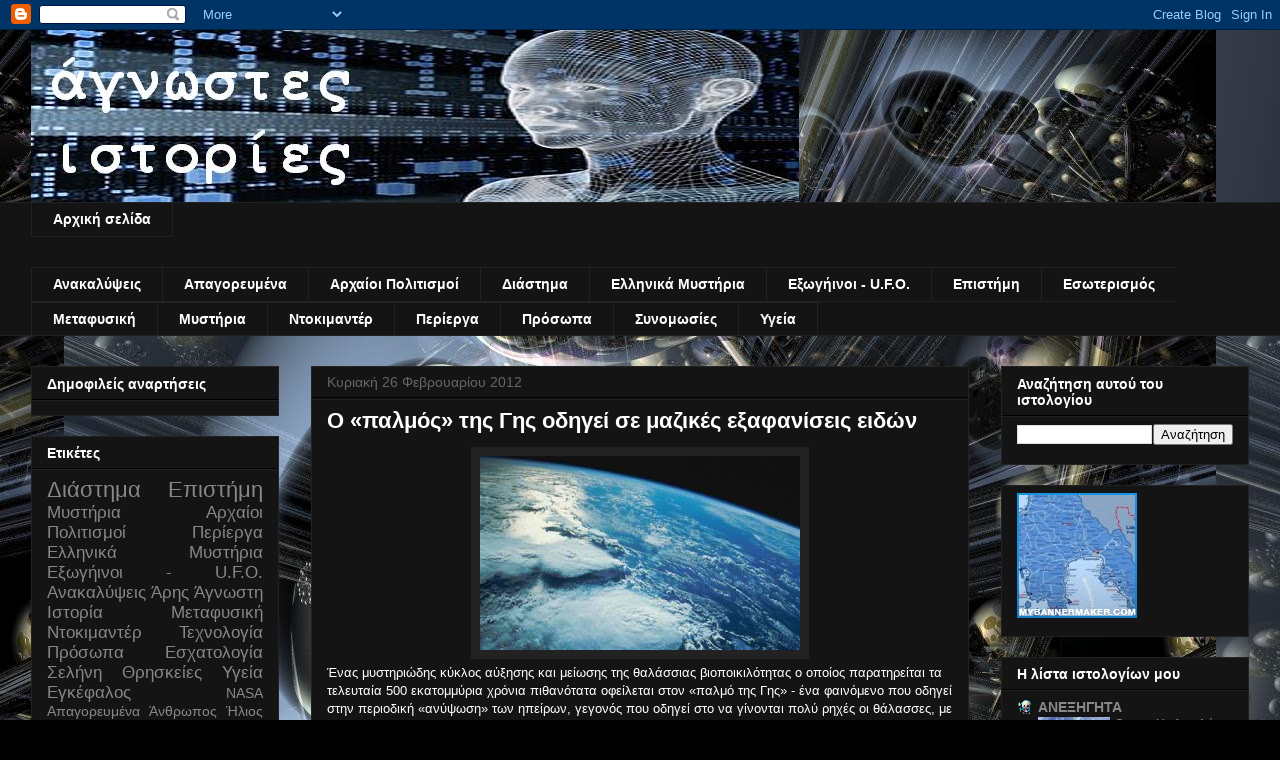

--- FILE ---
content_type: text/html; charset=UTF-8
request_url: https://agnostesistories.blogspot.com/2012/02/blog-post_26.html
body_size: 26949
content:
<!DOCTYPE html>
<html class='v2' dir='ltr' lang='el'>
<head>
<link href='https://www.blogger.com/static/v1/widgets/335934321-css_bundle_v2.css' rel='stylesheet' type='text/css'/>
<meta content='width=1100' name='viewport'/>
<meta content='text/html; charset=UTF-8' http-equiv='Content-Type'/>
<meta content='blogger' name='generator'/>
<link href='https://agnostesistories.blogspot.com/favicon.ico' rel='icon' type='image/x-icon'/>
<link href='http://agnostesistories.blogspot.com/2012/02/blog-post_26.html' rel='canonical'/>
<link rel="alternate" type="application/atom+xml" title="Άγνωστες Ιστορίες - Atom" href="https://agnostesistories.blogspot.com/feeds/posts/default" />
<link rel="alternate" type="application/rss+xml" title="Άγνωστες Ιστορίες - RSS" href="https://agnostesistories.blogspot.com/feeds/posts/default?alt=rss" />
<link rel="service.post" type="application/atom+xml" title="Άγνωστες Ιστορίες - Atom" href="https://www.blogger.com/feeds/8774359089431385226/posts/default" />

<link rel="alternate" type="application/atom+xml" title="Άγνωστες Ιστορίες - Atom" href="https://agnostesistories.blogspot.com/feeds/8157374861497471642/comments/default" />
<!--Can't find substitution for tag [blog.ieCssRetrofitLinks]-->
<link href='https://blogger.googleusercontent.com/img/b/R29vZ2xl/AVvXsEhEauV0MXm_L9QiYie6KQ0b-kcZR7JqMi8MfXIMC5WEaTLpI1Ir6E_5Gdd04jzdlOMHXTz3uQ0tVmWxd3gVe0OYNN21DDtBzbyhT-C6YOrL9g6q12SyQ_48XN6SS1e0zwJURedPv5lTNuo/s320/550_334_43837.jpg' rel='image_src'/>
<meta content='http://agnostesistories.blogspot.com/2012/02/blog-post_26.html' property='og:url'/>
<meta content='Ο «παλμός» της Γης οδηγεί σε μαζικές εξαφανίσεις ειδών' property='og:title'/>
<meta content='Ένας μυστηριώδης κύκλος αύξησης και μείωσης της θαλάσσιας βιοποικιλότητας ο οποίος παρατηρείται τα τελευταία 500 εκατομμύρια χρόνια πιθανότα...' property='og:description'/>
<meta content='https://blogger.googleusercontent.com/img/b/R29vZ2xl/AVvXsEhEauV0MXm_L9QiYie6KQ0b-kcZR7JqMi8MfXIMC5WEaTLpI1Ir6E_5Gdd04jzdlOMHXTz3uQ0tVmWxd3gVe0OYNN21DDtBzbyhT-C6YOrL9g6q12SyQ_48XN6SS1e0zwJURedPv5lTNuo/w1200-h630-p-k-no-nu/550_334_43837.jpg' property='og:image'/>
<title>Άγνωστες Ιστορίες: Ο &#171;παλμός&#187; της Γης οδηγεί σε μαζικές εξαφανίσεις ειδών</title>
<style id='page-skin-1' type='text/css'><!--
/*
-----------------------------------------------
Blogger Template Style
Name:     Awesome Inc.
Designer: Tina Chen
URL:      tinachen.org
----------------------------------------------- */
/* Content
----------------------------------------------- */
body {
font: normal normal 13px Arial, Tahoma, Helvetica, FreeSans, sans-serif;
color: #ffffff;
background: #000000 url(//1.bp.blogspot.com/-_C-R1LSVmws/TywVKQJ9YvI/AAAAAAAAGGs/0Kt9k7WkizQ/s0/mobuisco058.jpg) repeat fixed top center;
}
html body .content-outer {
min-width: 0;
max-width: 100%;
width: 100%;
}
a:link {
text-decoration: none;
color: #888888;
}
a:visited {
text-decoration: none;
color: #444444;
}
a:hover {
text-decoration: underline;
color: #cccccc;
}
.body-fauxcolumn-outer .cap-top {
position: absolute;
z-index: 1;
height: 276px;
width: 100%;
background: transparent none repeat-x scroll top left;
_background-image: none;
}
/* Columns
----------------------------------------------- */
.content-inner {
padding: 0;
}
.header-inner .section {
margin: 0 16px;
}
.tabs-inner .section {
margin: 0 16px;
}
.main-inner {
padding-top: 30px;
}
.main-inner .column-center-inner,
.main-inner .column-left-inner,
.main-inner .column-right-inner {
padding: 0 5px;
}
*+html body .main-inner .column-center-inner {
margin-top: -30px;
}
#layout .main-inner .column-center-inner {
margin-top: 0;
}
/* Header
----------------------------------------------- */
.header-outer {
margin: 0 0 0 0;
background: transparent none repeat scroll 0 0;
}
.Header h1 {
font: normal bold 40px Arial, Tahoma, Helvetica, FreeSans, sans-serif;
color: #ffffff;
text-shadow: 0 0 -1px #000000;
}
.Header h1 a {
color: #ffffff;
}
.Header .description {
font: normal normal 14px Arial, Tahoma, Helvetica, FreeSans, sans-serif;
color: #ffffff;
}
.header-inner .Header .titlewrapper,
.header-inner .Header .descriptionwrapper {
padding-left: 0;
padding-right: 0;
margin-bottom: 0;
}
.header-inner .Header .titlewrapper {
padding-top: 22px;
}
/* Tabs
----------------------------------------------- */
.tabs-outer {
overflow: hidden;
position: relative;
background: #141414 none repeat scroll 0 0;
}
#layout .tabs-outer {
overflow: visible;
}
.tabs-cap-top, .tabs-cap-bottom {
position: absolute;
width: 100%;
border-top: 1px solid #222222;
}
.tabs-cap-bottom {
bottom: 0;
}
.tabs-inner .widget li a {
display: inline-block;
margin: 0;
padding: .6em 1.5em;
font: normal bold 14px Arial, Tahoma, Helvetica, FreeSans, sans-serif;
color: #ffffff;
border-top: 1px solid #222222;
border-bottom: 1px solid #222222;
border-left: 1px solid #222222;
height: 16px;
line-height: 16px;
}
.tabs-inner .widget li:last-child a {
border-right: 1px solid #222222;
}
.tabs-inner .widget li.selected a, .tabs-inner .widget li a:hover {
background: #444444 none repeat-x scroll 0 -100px;
color: #ffffff;
}
/* Headings
----------------------------------------------- */
h2 {
font: normal bold 14px Arial, Tahoma, Helvetica, FreeSans, sans-serif;
color: #ffffff;
}
/* Widgets
----------------------------------------------- */
.main-inner .section {
margin: 0 27px;
padding: 0;
}
.main-inner .column-left-outer,
.main-inner .column-right-outer {
margin-top: 0;
}
#layout .main-inner .column-left-outer,
#layout .main-inner .column-right-outer {
margin-top: 0;
}
.main-inner .column-left-inner,
.main-inner .column-right-inner {
background: transparent none repeat 0 0;
-moz-box-shadow: 0 0 0 rgba(0, 0, 0, .2);
-webkit-box-shadow: 0 0 0 rgba(0, 0, 0, .2);
-goog-ms-box-shadow: 0 0 0 rgba(0, 0, 0, .2);
box-shadow: 0 0 0 rgba(0, 0, 0, .2);
-moz-border-radius: 0;
-webkit-border-radius: 0;
-goog-ms-border-radius: 0;
border-radius: 0;
}
#layout .main-inner .column-left-inner,
#layout .main-inner .column-right-inner {
margin-top: 0;
}
.sidebar .widget {
font: normal normal 14px Arial, Tahoma, Helvetica, FreeSans, sans-serif;
color: #ffffff;
}
.sidebar .widget a:link {
color: #888888;
}
.sidebar .widget a:visited {
color: #444444;
}
.sidebar .widget a:hover {
color: #cccccc;
}
.sidebar .widget h2 {
text-shadow: 0 0 -1px #000000;
}
.main-inner .widget {
background-color: #141414;
border: 1px solid #222222;
padding: 0 15px 15px;
margin: 20px -16px;
-moz-box-shadow: 0 0 0 rgba(0, 0, 0, .2);
-webkit-box-shadow: 0 0 0 rgba(0, 0, 0, .2);
-goog-ms-box-shadow: 0 0 0 rgba(0, 0, 0, .2);
box-shadow: 0 0 0 rgba(0, 0, 0, .2);
-moz-border-radius: 0;
-webkit-border-radius: 0;
-goog-ms-border-radius: 0;
border-radius: 0;
}
.main-inner .widget h2 {
margin: 0 -15px;
padding: .6em 15px .5em;
border-bottom: 1px solid #000000;
}
.footer-inner .widget h2 {
padding: 0 0 .4em;
border-bottom: 1px solid #000000;
}
.main-inner .widget h2 + div, .footer-inner .widget h2 + div {
border-top: 1px solid #222222;
padding-top: 8px;
}
.main-inner .widget .widget-content {
margin: 0 -15px;
padding: 7px 15px 0;
}
.main-inner .widget ul, .main-inner .widget #ArchiveList ul.flat {
margin: -8px -15px 0;
padding: 0;
list-style: none;
}
.main-inner .widget #ArchiveList {
margin: -8px 0 0;
}
.main-inner .widget ul li, .main-inner .widget #ArchiveList ul.flat li {
padding: .5em 15px;
text-indent: 0;
color: #666666;
border-top: 1px solid #222222;
border-bottom: 1px solid #000000;
}
.main-inner .widget #ArchiveList ul li {
padding-top: .25em;
padding-bottom: .25em;
}
.main-inner .widget ul li:first-child, .main-inner .widget #ArchiveList ul.flat li:first-child {
border-top: none;
}
.main-inner .widget ul li:last-child, .main-inner .widget #ArchiveList ul.flat li:last-child {
border-bottom: none;
}
.post-body {
position: relative;
}
.main-inner .widget .post-body ul {
padding: 0 2.5em;
margin: .5em 0;
list-style: disc;
}
.main-inner .widget .post-body ul li {
padding: 0.25em 0;
margin-bottom: .25em;
color: #ffffff;
border: none;
}
.footer-inner .widget ul {
padding: 0;
list-style: none;
}
.widget .zippy {
color: #666666;
}
/* Posts
----------------------------------------------- */
body .main-inner .Blog {
padding: 0;
margin-bottom: 1em;
background-color: transparent;
border: none;
-moz-box-shadow: 0 0 0 rgba(0, 0, 0, 0);
-webkit-box-shadow: 0 0 0 rgba(0, 0, 0, 0);
-goog-ms-box-shadow: 0 0 0 rgba(0, 0, 0, 0);
box-shadow: 0 0 0 rgba(0, 0, 0, 0);
}
.main-inner .section:last-child .Blog:last-child {
padding: 0;
margin-bottom: 1em;
}
.main-inner .widget h2.date-header {
margin: 0 -15px 1px;
padding: 0 0 0 0;
font: normal normal 14px Arial, Tahoma, Helvetica, FreeSans, sans-serif;
color: #666666;
background: transparent none no-repeat scroll top left;
border-top: 0 solid #222222;
border-bottom: 1px solid #000000;
-moz-border-radius-topleft: 0;
-moz-border-radius-topright: 0;
-webkit-border-top-left-radius: 0;
-webkit-border-top-right-radius: 0;
border-top-left-radius: 0;
border-top-right-radius: 0;
position: static;
bottom: 100%;
right: 15px;
text-shadow: 0 0 -1px #000000;
}
.main-inner .widget h2.date-header span {
font: normal normal 14px Arial, Tahoma, Helvetica, FreeSans, sans-serif;
display: block;
padding: .5em 15px;
border-left: 0 solid #222222;
border-right: 0 solid #222222;
}
.date-outer {
position: relative;
margin: 30px 0 20px;
padding: 0 15px;
background-color: #141414;
border: 1px solid #222222;
-moz-box-shadow: 0 0 0 rgba(0, 0, 0, .2);
-webkit-box-shadow: 0 0 0 rgba(0, 0, 0, .2);
-goog-ms-box-shadow: 0 0 0 rgba(0, 0, 0, .2);
box-shadow: 0 0 0 rgba(0, 0, 0, .2);
-moz-border-radius: 0;
-webkit-border-radius: 0;
-goog-ms-border-radius: 0;
border-radius: 0;
}
.date-outer:first-child {
margin-top: 0;
}
.date-outer:last-child {
margin-bottom: 20px;
-moz-border-radius-bottomleft: 0;
-moz-border-radius-bottomright: 0;
-webkit-border-bottom-left-radius: 0;
-webkit-border-bottom-right-radius: 0;
-goog-ms-border-bottom-left-radius: 0;
-goog-ms-border-bottom-right-radius: 0;
border-bottom-left-radius: 0;
border-bottom-right-radius: 0;
}
.date-posts {
margin: 0 -15px;
padding: 0 15px;
clear: both;
}
.post-outer, .inline-ad {
border-top: 1px solid #222222;
margin: 0 -15px;
padding: 15px 15px;
}
.post-outer {
padding-bottom: 10px;
}
.post-outer:first-child {
padding-top: 0;
border-top: none;
}
.post-outer:last-child, .inline-ad:last-child {
border-bottom: none;
}
.post-body {
position: relative;
}
.post-body img {
padding: 8px;
background: #222222;
border: 1px solid transparent;
-moz-box-shadow: 0 0 0 rgba(0, 0, 0, .2);
-webkit-box-shadow: 0 0 0 rgba(0, 0, 0, .2);
box-shadow: 0 0 0 rgba(0, 0, 0, .2);
-moz-border-radius: 0;
-webkit-border-radius: 0;
border-radius: 0;
}
h3.post-title, h4 {
font: normal bold 22px Arial, Tahoma, Helvetica, FreeSans, sans-serif;
color: #ffffff;
}
h3.post-title a {
font: normal bold 22px Arial, Tahoma, Helvetica, FreeSans, sans-serif;
color: #ffffff;
}
h3.post-title a:hover {
color: #cccccc;
text-decoration: underline;
}
.post-header {
margin: 0 0 1em;
}
.post-body {
line-height: 1.4;
}
.post-outer h2 {
color: #ffffff;
}
.post-footer {
margin: 1.5em 0 0;
}
#blog-pager {
padding: 15px;
font-size: 120%;
background-color: #141414;
border: 1px solid #222222;
-moz-box-shadow: 0 0 0 rgba(0, 0, 0, .2);
-webkit-box-shadow: 0 0 0 rgba(0, 0, 0, .2);
-goog-ms-box-shadow: 0 0 0 rgba(0, 0, 0, .2);
box-shadow: 0 0 0 rgba(0, 0, 0, .2);
-moz-border-radius: 0;
-webkit-border-radius: 0;
-goog-ms-border-radius: 0;
border-radius: 0;
-moz-border-radius-topleft: 0;
-moz-border-radius-topright: 0;
-webkit-border-top-left-radius: 0;
-webkit-border-top-right-radius: 0;
-goog-ms-border-top-left-radius: 0;
-goog-ms-border-top-right-radius: 0;
border-top-left-radius: 0;
border-top-right-radius-topright: 0;
margin-top: 1em;
}
.blog-feeds, .post-feeds {
margin: 1em 0;
text-align: center;
color: #ffffff;
}
.blog-feeds a, .post-feeds a {
color: #888888;
}
.blog-feeds a:visited, .post-feeds a:visited {
color: #444444;
}
.blog-feeds a:hover, .post-feeds a:hover {
color: #cccccc;
}
.post-outer .comments {
margin-top: 2em;
}
/* Comments
----------------------------------------------- */
.comments .comments-content .icon.blog-author {
background-repeat: no-repeat;
background-image: url([data-uri]);
}
.comments .comments-content .loadmore a {
border-top: 1px solid #222222;
border-bottom: 1px solid #222222;
}
.comments .continue {
border-top: 2px solid #222222;
}
/* Footer
----------------------------------------------- */
.footer-outer {
margin: -0 0 -1px;
padding: 0 0 0;
color: #ffffff;
overflow: hidden;
}
.footer-fauxborder-left {
border-top: 1px solid #222222;
background: #141414 none repeat scroll 0 0;
-moz-box-shadow: 0 0 0 rgba(0, 0, 0, .2);
-webkit-box-shadow: 0 0 0 rgba(0, 0, 0, .2);
-goog-ms-box-shadow: 0 0 0 rgba(0, 0, 0, .2);
box-shadow: 0 0 0 rgba(0, 0, 0, .2);
margin: 0 -0;
}
/* Mobile
----------------------------------------------- */
body.mobile {
background-size: auto;
}
.mobile .body-fauxcolumn-outer {
background: transparent none repeat scroll top left;
}
*+html body.mobile .main-inner .column-center-inner {
margin-top: 0;
}
.mobile .main-inner .widget {
padding: 0 0 15px;
}
.mobile .main-inner .widget h2 + div,
.mobile .footer-inner .widget h2 + div {
border-top: none;
padding-top: 0;
}
.mobile .footer-inner .widget h2 {
padding: 0.5em 0;
border-bottom: none;
}
.mobile .main-inner .widget .widget-content {
margin: 0;
padding: 7px 0 0;
}
.mobile .main-inner .widget ul,
.mobile .main-inner .widget #ArchiveList ul.flat {
margin: 0 -15px 0;
}
.mobile .main-inner .widget h2.date-header {
right: 0;
}
.mobile .date-header span {
padding: 0.4em 0;
}
.mobile .date-outer:first-child {
margin-bottom: 0;
border: 1px solid #222222;
-moz-border-radius-topleft: 0;
-moz-border-radius-topright: 0;
-webkit-border-top-left-radius: 0;
-webkit-border-top-right-radius: 0;
-goog-ms-border-top-left-radius: 0;
-goog-ms-border-top-right-radius: 0;
border-top-left-radius: 0;
border-top-right-radius: 0;
}
.mobile .date-outer {
border-color: #222222;
border-width: 0 1px 1px;
}
.mobile .date-outer:last-child {
margin-bottom: 0;
}
.mobile .main-inner {
padding: 0;
}
.mobile .header-inner .section {
margin: 0;
}
.mobile .post-outer, .mobile .inline-ad {
padding: 5px 0;
}
.mobile .tabs-inner .section {
margin: 0 10px;
}
.mobile .main-inner .widget h2 {
margin: 0;
padding: 0;
}
.mobile .main-inner .widget h2.date-header span {
padding: 0;
}
.mobile .main-inner .widget .widget-content {
margin: 0;
padding: 7px 0 0;
}
.mobile #blog-pager {
border: 1px solid transparent;
background: #141414 none repeat scroll 0 0;
}
.mobile .main-inner .column-left-inner,
.mobile .main-inner .column-right-inner {
background: transparent none repeat 0 0;
-moz-box-shadow: none;
-webkit-box-shadow: none;
-goog-ms-box-shadow: none;
box-shadow: none;
}
.mobile .date-posts {
margin: 0;
padding: 0;
}
.mobile .footer-fauxborder-left {
margin: 0;
border-top: inherit;
}
.mobile .main-inner .section:last-child .Blog:last-child {
margin-bottom: 0;
}
.mobile-index-contents {
color: #ffffff;
}
.mobile .mobile-link-button {
background: #888888 none repeat scroll 0 0;
}
.mobile-link-button a:link, .mobile-link-button a:visited {
color: #ffffff;
}
.mobile .tabs-inner .PageList .widget-content {
background: transparent;
border-top: 1px solid;
border-color: #222222;
color: #ffffff;
}
.mobile .tabs-inner .PageList .widget-content .pagelist-arrow {
border-left: 1px solid #222222;
}

--></style>
<style id='template-skin-1' type='text/css'><!--
body {
min-width: 1250px;
}
.content-outer, .content-fauxcolumn-outer, .region-inner {
min-width: 1250px;
max-width: 1250px;
_width: 1250px;
}
.main-inner .columns {
padding-left: 280px;
padding-right: 280px;
}
.main-inner .fauxcolumn-center-outer {
left: 280px;
right: 280px;
/* IE6 does not respect left and right together */
_width: expression(this.parentNode.offsetWidth -
parseInt("280px") -
parseInt("280px") + 'px');
}
.main-inner .fauxcolumn-left-outer {
width: 280px;
}
.main-inner .fauxcolumn-right-outer {
width: 280px;
}
.main-inner .column-left-outer {
width: 280px;
right: 100%;
margin-left: -280px;
}
.main-inner .column-right-outer {
width: 280px;
margin-right: -280px;
}
#layout {
min-width: 0;
}
#layout .content-outer {
min-width: 0;
width: 800px;
}
#layout .region-inner {
min-width: 0;
width: auto;
}
body#layout div.add_widget {
padding: 8px;
}
body#layout div.add_widget a {
margin-left: 32px;
}
--></style>
<style>
    body {background-image:url(\/\/1.bp.blogspot.com\/-_C-R1LSVmws\/TywVKQJ9YvI\/AAAAAAAAGGs\/0Kt9k7WkizQ\/s0\/mobuisco058.jpg);}
    
@media (max-width: 200px) { body {background-image:url(\/\/1.bp.blogspot.com\/-_C-R1LSVmws\/TywVKQJ9YvI\/AAAAAAAAGGs\/0Kt9k7WkizQ\/w200\/mobuisco058.jpg);}}
@media (max-width: 400px) and (min-width: 201px) { body {background-image:url(\/\/1.bp.blogspot.com\/-_C-R1LSVmws\/TywVKQJ9YvI\/AAAAAAAAGGs\/0Kt9k7WkizQ\/w400\/mobuisco058.jpg);}}
@media (max-width: 800px) and (min-width: 401px) { body {background-image:url(\/\/1.bp.blogspot.com\/-_C-R1LSVmws\/TywVKQJ9YvI\/AAAAAAAAGGs\/0Kt9k7WkizQ\/w800\/mobuisco058.jpg);}}
@media (max-width: 1200px) and (min-width: 801px) { body {background-image:url(\/\/1.bp.blogspot.com\/-_C-R1LSVmws\/TywVKQJ9YvI\/AAAAAAAAGGs\/0Kt9k7WkizQ\/w1200\/mobuisco058.jpg);}}
/* Last tag covers anything over one higher than the previous max-size cap. */
@media (min-width: 1201px) { body {background-image:url(\/\/1.bp.blogspot.com\/-_C-R1LSVmws\/TywVKQJ9YvI\/AAAAAAAAGGs\/0Kt9k7WkizQ\/w1600\/mobuisco058.jpg);}}
  </style>
<link href='https://www.blogger.com/dyn-css/authorization.css?targetBlogID=8774359089431385226&amp;zx=9ac2ed09-3e57-476f-b86b-9880bb62118d' media='none' onload='if(media!=&#39;all&#39;)media=&#39;all&#39;' rel='stylesheet'/><noscript><link href='https://www.blogger.com/dyn-css/authorization.css?targetBlogID=8774359089431385226&amp;zx=9ac2ed09-3e57-476f-b86b-9880bb62118d' rel='stylesheet'/></noscript>
<meta name='google-adsense-platform-account' content='ca-host-pub-1556223355139109'/>
<meta name='google-adsense-platform-domain' content='blogspot.com'/>

</head>
<body class='loading variant-dark'>
<div class='navbar section' id='navbar' name='Navbar'><div class='widget Navbar' data-version='1' id='Navbar1'><script type="text/javascript">
    function setAttributeOnload(object, attribute, val) {
      if(window.addEventListener) {
        window.addEventListener('load',
          function(){ object[attribute] = val; }, false);
      } else {
        window.attachEvent('onload', function(){ object[attribute] = val; });
      }
    }
  </script>
<div id="navbar-iframe-container"></div>
<script type="text/javascript" src="https://apis.google.com/js/platform.js"></script>
<script type="text/javascript">
      gapi.load("gapi.iframes:gapi.iframes.style.bubble", function() {
        if (gapi.iframes && gapi.iframes.getContext) {
          gapi.iframes.getContext().openChild({
              url: 'https://www.blogger.com/navbar/8774359089431385226?po\x3d8157374861497471642\x26origin\x3dhttps://agnostesistories.blogspot.com',
              where: document.getElementById("navbar-iframe-container"),
              id: "navbar-iframe"
          });
        }
      });
    </script><script type="text/javascript">
(function() {
var script = document.createElement('script');
script.type = 'text/javascript';
script.src = '//pagead2.googlesyndication.com/pagead/js/google_top_exp.js';
var head = document.getElementsByTagName('head')[0];
if (head) {
head.appendChild(script);
}})();
</script>
</div></div>
<div class='body-fauxcolumns'>
<div class='fauxcolumn-outer body-fauxcolumn-outer'>
<div class='cap-top'>
<div class='cap-left'></div>
<div class='cap-right'></div>
</div>
<div class='fauxborder-left'>
<div class='fauxborder-right'></div>
<div class='fauxcolumn-inner'>
</div>
</div>
<div class='cap-bottom'>
<div class='cap-left'></div>
<div class='cap-right'></div>
</div>
</div>
</div>
<div class='content'>
<div class='content-fauxcolumns'>
<div class='fauxcolumn-outer content-fauxcolumn-outer'>
<div class='cap-top'>
<div class='cap-left'></div>
<div class='cap-right'></div>
</div>
<div class='fauxborder-left'>
<div class='fauxborder-right'></div>
<div class='fauxcolumn-inner'>
</div>
</div>
<div class='cap-bottom'>
<div class='cap-left'></div>
<div class='cap-right'></div>
</div>
</div>
</div>
<div class='content-outer'>
<div class='content-cap-top cap-top'>
<div class='cap-left'></div>
<div class='cap-right'></div>
</div>
<div class='fauxborder-left content-fauxborder-left'>
<div class='fauxborder-right content-fauxborder-right'></div>
<div class='content-inner'>
<header>
<div class='header-outer'>
<div class='header-cap-top cap-top'>
<div class='cap-left'></div>
<div class='cap-right'></div>
</div>
<div class='fauxborder-left header-fauxborder-left'>
<div class='fauxborder-right header-fauxborder-right'></div>
<div class='region-inner header-inner'>
<div class='header section' id='header' name='Κεφαλίδα'><div class='widget Header' data-version='1' id='Header1'>
<div id='header-inner'>
<a href='https://agnostesistories.blogspot.com/' style='display: block'>
<img alt='Άγνωστες Ιστορίες' height='172px; ' id='Header1_headerimg' src='https://blogger.googleusercontent.com/img/b/R29vZ2xl/AVvXsEioI4yhl8pmSVu5puiPHPerkhLc-kbSZFCMADsCuYs7OXiGqxavykbkdt3uRWQTNAg5o4sGtqVfBVIvKyY56_8dqI4YR1EsrMvXsukaO6v1bxg-Jfh4m6JSqLtagHPu03niNE2RPn1Umn4/s1600/ab3e6ad7-aa3b-4fc3-b3e8-c9dd3a0c9691_350_250.JPG' style='display: block' width='768px; '/>
</a>
</div>
</div></div>
</div>
</div>
<div class='header-cap-bottom cap-bottom'>
<div class='cap-left'></div>
<div class='cap-right'></div>
</div>
</div>
</header>
<div class='tabs-outer'>
<div class='tabs-cap-top cap-top'>
<div class='cap-left'></div>
<div class='cap-right'></div>
</div>
<div class='fauxborder-left tabs-fauxborder-left'>
<div class='fauxborder-right tabs-fauxborder-right'></div>
<div class='region-inner tabs-inner'>
<div class='tabs section' id='crosscol' name='Σε όλες τις στήλες'><div class='widget PageList' data-version='1' id='PageList1'>
<h2>Σελίδες</h2>
<div class='widget-content'>
<ul>
<li>
<a href='https://agnostesistories.blogspot.com/'>Αρχική σελίδα</a>
</li>
</ul>
<div class='clear'></div>
</div>
</div></div>
<div class='tabs section' id='crosscol-overflow' name='Cross-Column 2'><div class='widget Label' data-version='1' id='Label2'>
<h2>Ετικέτες</h2>
<div class='widget-content list-label-widget-content'>
<ul>
<li>
<a dir='ltr' href='https://agnostesistories.blogspot.com/search/label/%CE%91%CE%BD%CE%B1%CE%BA%CE%B1%CE%BB%CF%8D%CF%88%CE%B5%CE%B9%CF%82'>Ανακαλύψεις</a>
</li>
<li>
<a dir='ltr' href='https://agnostesistories.blogspot.com/search/label/%CE%91%CF%80%CE%B1%CE%B3%CE%BF%CF%81%CE%B5%CF%85%CE%BC%CE%AD%CE%BD%CE%B1'>Απαγορευμένα</a>
</li>
<li>
<a dir='ltr' href='https://agnostesistories.blogspot.com/search/label/%CE%91%CF%81%CF%87%CE%B1%CE%AF%CE%BF%CE%B9%20%CE%A0%CE%BF%CE%BB%CE%B9%CF%84%CE%B9%CF%83%CE%BC%CE%BF%CE%AF'>Αρχαίοι Πολιτισμοί</a>
</li>
<li>
<a dir='ltr' href='https://agnostesistories.blogspot.com/search/label/%CE%94%CE%B9%CE%AC%CF%83%CF%84%CE%B7%CE%BC%CE%B1'>Διάστημα</a>
</li>
<li>
<a dir='ltr' href='https://agnostesistories.blogspot.com/search/label/%CE%95%CE%BB%CE%BB%CE%B7%CE%BD%CE%B9%CE%BA%CE%AC%20%CE%9C%CF%85%CF%83%CF%84%CE%AE%CF%81%CE%B9%CE%B1'>Ελληνικά Μυστήρια</a>
</li>
<li>
<a dir='ltr' href='https://agnostesistories.blogspot.com/search/label/%CE%95%CE%BE%CF%89%CE%B3%CE%AE%CE%B9%CE%BD%CE%BF%CE%B9%20-%20U.F.O.'>Εξωγήινοι - U.F.O.</a>
</li>
<li>
<a dir='ltr' href='https://agnostesistories.blogspot.com/search/label/%CE%95%CF%80%CE%B9%CF%83%CF%84%CE%AE%CE%BC%CE%B7'>Επιστήμη</a>
</li>
<li>
<a dir='ltr' href='https://agnostesistories.blogspot.com/search/label/%CE%95%CF%83%CF%89%CF%84%CE%B5%CF%81%CE%B9%CF%83%CE%BC%CF%8C%CF%82'>Εσωτερισμός</a>
</li>
<li>
<a dir='ltr' href='https://agnostesistories.blogspot.com/search/label/%CE%9C%CE%B5%CF%84%CE%B1%CF%86%CF%85%CF%83%CE%B9%CE%BA%CE%AE'>Μεταφυσική</a>
</li>
<li>
<a dir='ltr' href='https://agnostesistories.blogspot.com/search/label/%CE%9C%CF%85%CF%83%CF%84%CE%AE%CF%81%CE%B9%CE%B1'>Μυστήρια</a>
</li>
<li>
<a dir='ltr' href='https://agnostesistories.blogspot.com/search/label/%CE%9D%CF%84%CE%BF%CE%BA%CE%B9%CE%BC%CE%B1%CE%BD%CF%84%CE%AD%CF%81'>Ντοκιμαντέρ</a>
</li>
<li>
<a dir='ltr' href='https://agnostesistories.blogspot.com/search/label/%CE%A0%CE%B5%CF%81%CE%AF%CE%B5%CF%81%CE%B3%CE%B1'>Περίεργα</a>
</li>
<li>
<a dir='ltr' href='https://agnostesistories.blogspot.com/search/label/%CE%A0%CF%81%CF%8C%CF%83%CF%89%CF%80%CE%B1'>Πρόσωπα</a>
</li>
<li>
<a dir='ltr' href='https://agnostesistories.blogspot.com/search/label/%CE%A3%CF%85%CE%BD%CE%BF%CE%BC%CF%89%CF%83%CE%AF%CE%B5%CF%82'>Συνομωσίες</a>
</li>
<li>
<a dir='ltr' href='https://agnostesistories.blogspot.com/search/label/%CE%A5%CE%B3%CE%B5%CE%AF%CE%B1'>Υγεία</a>
</li>
</ul>
<div class='clear'></div>
</div>
</div></div>
</div>
</div>
<div class='tabs-cap-bottom cap-bottom'>
<div class='cap-left'></div>
<div class='cap-right'></div>
</div>
</div>
<div class='main-outer'>
<div class='main-cap-top cap-top'>
<div class='cap-left'></div>
<div class='cap-right'></div>
</div>
<div class='fauxborder-left main-fauxborder-left'>
<div class='fauxborder-right main-fauxborder-right'></div>
<div class='region-inner main-inner'>
<div class='columns fauxcolumns'>
<div class='fauxcolumn-outer fauxcolumn-center-outer'>
<div class='cap-top'>
<div class='cap-left'></div>
<div class='cap-right'></div>
</div>
<div class='fauxborder-left'>
<div class='fauxborder-right'></div>
<div class='fauxcolumn-inner'>
</div>
</div>
<div class='cap-bottom'>
<div class='cap-left'></div>
<div class='cap-right'></div>
</div>
</div>
<div class='fauxcolumn-outer fauxcolumn-left-outer'>
<div class='cap-top'>
<div class='cap-left'></div>
<div class='cap-right'></div>
</div>
<div class='fauxborder-left'>
<div class='fauxborder-right'></div>
<div class='fauxcolumn-inner'>
</div>
</div>
<div class='cap-bottom'>
<div class='cap-left'></div>
<div class='cap-right'></div>
</div>
</div>
<div class='fauxcolumn-outer fauxcolumn-right-outer'>
<div class='cap-top'>
<div class='cap-left'></div>
<div class='cap-right'></div>
</div>
<div class='fauxborder-left'>
<div class='fauxborder-right'></div>
<div class='fauxcolumn-inner'>
</div>
</div>
<div class='cap-bottom'>
<div class='cap-left'></div>
<div class='cap-right'></div>
</div>
</div>
<!-- corrects IE6 width calculation -->
<div class='columns-inner'>
<div class='column-center-outer'>
<div class='column-center-inner'>
<div class='main section' id='main' name='Κύριος'><div class='widget Blog' data-version='1' id='Blog1'>
<div class='blog-posts hfeed'>

          <div class="date-outer">
        
<h2 class='date-header'><span>Κυριακή 26 Φεβρουαρίου 2012</span></h2>

          <div class="date-posts">
        
<div class='post-outer'>
<div class='post hentry uncustomized-post-template' itemprop='blogPost' itemscope='itemscope' itemtype='http://schema.org/BlogPosting'>
<meta content='https://blogger.googleusercontent.com/img/b/R29vZ2xl/AVvXsEhEauV0MXm_L9QiYie6KQ0b-kcZR7JqMi8MfXIMC5WEaTLpI1Ir6E_5Gdd04jzdlOMHXTz3uQ0tVmWxd3gVe0OYNN21DDtBzbyhT-C6YOrL9g6q12SyQ_48XN6SS1e0zwJURedPv5lTNuo/s320/550_334_43837.jpg' itemprop='image_url'/>
<meta content='8774359089431385226' itemprop='blogId'/>
<meta content='8157374861497471642' itemprop='postId'/>
<a name='8157374861497471642'></a>
<h3 class='post-title entry-title' itemprop='name'>
Ο &#171;παλμός&#187; της Γης οδηγεί σε μαζικές εξαφανίσεις ειδών
</h3>
<div class='post-header'>
<div class='post-header-line-1'></div>
</div>
<div class='post-body entry-content' id='post-body-8157374861497471642' itemprop='description articleBody'>
<div dir="ltr" style="text-align: left;" trbidi="on"><div class="separator" style="clear: both; text-align: center;"><a href="https://blogger.googleusercontent.com/img/b/R29vZ2xl/AVvXsEhEauV0MXm_L9QiYie6KQ0b-kcZR7JqMi8MfXIMC5WEaTLpI1Ir6E_5Gdd04jzdlOMHXTz3uQ0tVmWxd3gVe0OYNN21DDtBzbyhT-C6YOrL9g6q12SyQ_48XN6SS1e0zwJURedPv5lTNuo/s1600/550_334_43837.jpg" imageanchor="1" style="margin-left: 1em; margin-right: 1em;"><img border="0" height="194" lda="true" src="https://blogger.googleusercontent.com/img/b/R29vZ2xl/AVvXsEhEauV0MXm_L9QiYie6KQ0b-kcZR7JqMi8MfXIMC5WEaTLpI1Ir6E_5Gdd04jzdlOMHXTz3uQ0tVmWxd3gVe0OYNN21DDtBzbyhT-C6YOrL9g6q12SyQ_48XN6SS1e0zwJURedPv5lTNuo/s320/550_334_43837.jpg" width="320" /></a></div>Ένας μυστηριώδης κύκλος αύξησης και μείωσης της θαλάσσιας βιοποικιλότητας ο οποίος παρατηρείται τα τελευταία 500 εκατομμύρια χρόνια πιθανότατα οφείλεται στον &#171;παλμό της Γης&#187; - ένα φαινόμενο που οδηγεί στην περιοδική &#171;ανύψωση&#187; των ηπείρων, γεγονός που οδηγεί στο να γίνονται πολύ ρηχές οι θάλασσες, με αποτέλεσμα πολλά θαλάσσια είδη να μην μπορούν να επιβιώσουν σε αυτές.<br />
<br />
<strong></strong><br />
<a name="more"></a>Στο συμπέρασμα αυτό κατέληξαν ερευνητές του Πανεπιστημίου του Κάνσας οι οποίοι αποδίδουν το&#8230; ανέβασμα των ηπείρων στην αύξηση των επιπέδων ενός στοιχείου που εντοπίζεται στον φλοιό τους. Σύμφωνα με τους ειδικούς δεν είναι τυχαίο ότι το στοιχείο αυτό, το στρόντιο-87, ανιχνεύεται σε θαλάσσια απολιθώματα κάθε φορά που καταγράφεται μαζική εξαφάνιση θαλάσσιων ειδών.<br />
<br />
Οι ερευνητές εκτιμούν ότι το στρόντιο-87 (Sr-87) εμφανίζεται ξαφνικά στους ωκεανούς εξαιτίας του ότι λαμβάνουν χώρα κινήσεις των τεκτονικών πλακών οι οποίες έχουν ως αποτέλεσμα την καταστροφή της θαλάσσιας ζωής.<br />
<br />
Όπως εξηγεί ο επικεφαλής της νέας μελέτης, Αντριαν Μέλοτ, καθηγητής Φυσικής και Αστρονομίας στο Πανεπιστήμιο του Κάνσας &#171;το στρόντιο-87 παράγεται από τη ραδιενεργή αποσύνθεση ενός άλλου στοιχείου, του ρουβιδίου, το οποίο εντοπίζεται συχνά στα ηφαιστειογενή πετρώματα του ηπειρωτικού φλοιού. Έτσι όταν υπάρχει διάβρωση των ηφαιστειογενών πετρωμάτων, πολύ μεγαλύτερες ποσότητες Sr-87 φθάνουν στους ωκεανούς και η αναλογία του αυξάνεται σε σύγκριση με ένα άλλο ισότοπο του στροντίου, το Sr-86&#187;.<br />
<br />
<strong>Η διαδικασία της διάβρωσης</strong><br />
Η ανύψωση των ηπείρων αποτελεί, σύμφωνα με τον καθηγητή Μέλοτ, την πιο πιθανή εξήγηση για αυτού του είδους τη μαζική διάβρωση των πετρωμάτων του φλοιού. Αρχικά πιέζει τα πετρώματα που βρίσκονται στη βάση των ηπείρων και τα οποία είναι πλούσια σε ρουβίδιο. Το αποτέλεσμα είναι να απελευθερώνεται ρουβίδιο το οποίο με τη σειρά του μετατρέπεται σε στρόντιο-87.<br />
<br />
Η ανύψωση είναι επίσης υπεύθυνη για τη &#171;γέννηση&#187; των ορεινών περιοχών και των βουνών όπου οι παγετώνες και ο κύκλος των κλιματικών συνθηκών οδηγούν σε διάβρωση των πετρωμάτων. Όταν κατά την διάρκεια του κύκλου τήξης και πήξης των πάγων εμφανίζεται νερό σε υγρή μορφή, οι απότομες πλαγιές των ορεινών όγκων επιταχύνουν την κίνηση του με αποτέλεσμα το νερό να &#171;καθαρίζει&#187; το έδαφος αποκαλύπτοντας τα &#171;μητρικά&#187; στρώματα των πετρωμάτων. Η ανύψωση επίσης &#171;ανεβάζει&#187; τα ηφαιστειογενή πετρώματα που βρίσκονται βαθιά στο εσωτερικό της Γης και έτσι το Sr-87 μένει εκτεθειμένο, διαβρώνεται και εισέρχεται στον ωκεανό.<br />
<br />
Όλη αυτή η διαδικασία οδηγεί τελικώς σε μείωση του βάθους της θάλασσας κατά μήκος της υφαλοκρηπίδας των ηπείρων όπου ζουν τα περισσότερα θαλάσσια όντα.<br />
<br />
<strong>Το ρηχό νερό οδηγεί σε μαζικές εξαφανίσεις</strong>Το ρηχό νερό των θαλασσών πιθανότατα κάνει τα θαλάσσια ζώα να χάνουν το &#171;σπίτι&#187; τους και έχει τελικώς ως αποτέλεσμα τις περιοδικές μαζικές εξαφανίσεις θαλάσσιων ειδών και ως εκ τούτου την περιοδική μείωση της θαλάσσιας βιοποικιλότητας όπως αποδεικνύεται από θαλάσσια παλαιοντολογικά ευρήματα.<br />
<br />
Ο καθηγητής Μέλοτ σημείωσε ότι &#171;πιθανότατα έχουμε να κάνουμε με ένα φαινόμενο &#171;παλμού της Γης&#187;. Όπως είπε, βαθιά στο εσωτερικό της Γης υπάρχει μεταφορά θερμότητας η οποία οδηγεί σε ένα ρυθμικό παλμό &#8211; η όλη διαδικασία μοιάζει με την εικόνα ενός καρτούν που έχει χτυπήσει με σφυρί το δάχτυλό του και εκείνο πάλλεται. Μια παρόμοια διαδικασία &#171;ανεβοκατεβάζει&#187; τις ηπείρους, όπως σημειώνεται στη νέα μελέτη η οποία αναμένεται να δημοσιευθεί στο τεύχος Μαρτίου του επιστημονικού περιοδικού &#171;The Journal of Geology&#187;.<br />
<br />
Τα ευρήματα μαρτυρούν ότι το &#171;φαινόμενο του παλμού&#187; επηρέασε τη βορειοαμερικανική ήπειρο και πιθανότατα και άλλες ηπείρους, αν και απαιτείται περαιτέρω μελέτη προκειμένου να αποδειχθεί κάτι τέτοιο.<br />
<br />
<br />
<a href="http://www.real.gr/" target="_blank">πηγή</a><br />
Το στρόντιο-87 και η ανύψωση των ηπείρων</div>
<div style='clear: both;'></div>
</div>
<div class='post-footer'>
<div class='post-footer-line post-footer-line-1'>
<span class='post-author vcard'>
</span>
<span class='post-timestamp'>
στις
<meta content='http://agnostesistories.blogspot.com/2012/02/blog-post_26.html' itemprop='url'/>
<a class='timestamp-link' href='https://agnostesistories.blogspot.com/2012/02/blog-post_26.html' rel='bookmark' title='permanent link'><abbr class='published' itemprop='datePublished' title='2012-02-26T01:58:00+02:00'>1:58&#8239;π.μ.</abbr></a>
</span>
<span class='post-comment-link'>
</span>
<span class='post-icons'>
<span class='item-control blog-admin pid-1540807804'>
<a href='https://www.blogger.com/post-edit.g?blogID=8774359089431385226&postID=8157374861497471642&from=pencil' title='Επεξεργασία ανάρτησης'>
<img alt='' class='icon-action' height='18' src='https://resources.blogblog.com/img/icon18_edit_allbkg.gif' width='18'/>
</a>
</span>
</span>
<div class='post-share-buttons goog-inline-block'>
<a class='goog-inline-block share-button sb-email' href='https://www.blogger.com/share-post.g?blogID=8774359089431385226&postID=8157374861497471642&target=email' target='_blank' title='Αποστολή με μήνυμα ηλεκτρονικού ταχυδρομείου
'><span class='share-button-link-text'>Αποστολή με μήνυμα ηλεκτρονικού ταχυδρομείου
</span></a><a class='goog-inline-block share-button sb-blog' href='https://www.blogger.com/share-post.g?blogID=8774359089431385226&postID=8157374861497471642&target=blog' onclick='window.open(this.href, "_blank", "height=270,width=475"); return false;' target='_blank' title='BlogThis!'><span class='share-button-link-text'>BlogThis!</span></a><a class='goog-inline-block share-button sb-twitter' href='https://www.blogger.com/share-post.g?blogID=8774359089431385226&postID=8157374861497471642&target=twitter' target='_blank' title='Κοινοποίηση στο X'><span class='share-button-link-text'>Κοινοποίηση στο X</span></a><a class='goog-inline-block share-button sb-facebook' href='https://www.blogger.com/share-post.g?blogID=8774359089431385226&postID=8157374861497471642&target=facebook' onclick='window.open(this.href, "_blank", "height=430,width=640"); return false;' target='_blank' title='Μοιραστείτε το στο Facebook'><span class='share-button-link-text'>Μοιραστείτε το στο Facebook</span></a><a class='goog-inline-block share-button sb-pinterest' href='https://www.blogger.com/share-post.g?blogID=8774359089431385226&postID=8157374861497471642&target=pinterest' target='_blank' title='Κοινοποίηση στο Pinterest'><span class='share-button-link-text'>Κοινοποίηση στο Pinterest</span></a>
</div>
</div>
<div class='post-footer-line post-footer-line-2'>
<span class='post-labels'>
Ετικέτες
<a href='https://agnostesistories.blogspot.com/search/label/%CE%93%CE%B7' rel='tag'>Γη</a>,
<a href='https://agnostesistories.blogspot.com/search/label/%CE%95%CF%80%CE%B9%CF%83%CF%84%CE%AE%CE%BC%CE%B7' rel='tag'>Επιστήμη</a>
</span>
</div>
<div class='post-footer-line post-footer-line-3'>
<span class='post-location'>
</span>
</div>
</div>
</div>
<div class='comments' id='comments'>
<a name='comments'></a>
<h4>Δεν υπάρχουν σχόλια:</h4>
<div id='Blog1_comments-block-wrapper'>
<dl class='avatar-comment-indent' id='comments-block'>
</dl>
</div>
<p class='comment-footer'>
<div class='comment-form'>
<a name='comment-form'></a>
<h4 id='comment-post-message'>Δημοσίευση σχολίου</h4>
<p>
</p>
<a href='https://www.blogger.com/comment/frame/8774359089431385226?po=8157374861497471642&hl=el&saa=85391&origin=https://agnostesistories.blogspot.com' id='comment-editor-src'></a>
<iframe allowtransparency='true' class='blogger-iframe-colorize blogger-comment-from-post' frameborder='0' height='410px' id='comment-editor' name='comment-editor' src='' width='100%'></iframe>
<script src='https://www.blogger.com/static/v1/jsbin/2830521187-comment_from_post_iframe.js' type='text/javascript'></script>
<script type='text/javascript'>
      BLOG_CMT_createIframe('https://www.blogger.com/rpc_relay.html');
    </script>
</div>
</p>
</div>
</div>

        </div></div>
      
</div>
<div class='blog-pager' id='blog-pager'>
<span id='blog-pager-newer-link'>
<a class='blog-pager-newer-link' href='https://agnostesistories.blogspot.com/2012/02/blog-post_7590.html' id='Blog1_blog-pager-newer-link' title='Νεότερη ανάρτηση'>Νεότερη ανάρτηση</a>
</span>
<span id='blog-pager-older-link'>
<a class='blog-pager-older-link' href='https://agnostesistories.blogspot.com/2012/02/1942.html' id='Blog1_blog-pager-older-link' title='Παλαιότερη Ανάρτηση'>Παλαιότερη Ανάρτηση</a>
</span>
<a class='home-link' href='https://agnostesistories.blogspot.com/'>Αρχική σελίδα</a>
</div>
<div class='clear'></div>
<div class='post-feeds'>
<div class='feed-links'>
Εγγραφή σε:
<a class='feed-link' href='https://agnostesistories.blogspot.com/feeds/8157374861497471642/comments/default' target='_blank' type='application/atom+xml'>Σχόλια ανάρτησης (Atom)</a>
</div>
</div>
</div></div>
</div>
</div>
<div class='column-left-outer'>
<div class='column-left-inner'>
<aside>
<div class='sidebar section' id='sidebar-left-1'><div class='widget PopularPosts' data-version='1' id='PopularPosts1'>
<h2>Δημοφιλείς αναρτήσεις</h2>
<div class='widget-content popular-posts'>
<ul>
</ul>
<div class='clear'></div>
</div>
</div><div class='widget Label' data-version='1' id='Label1'>
<h2>Ετικέτες</h2>
<div class='widget-content cloud-label-widget-content'>
<span class='label-size label-size-5'>
<a dir='ltr' href='https://agnostesistories.blogspot.com/search/label/%CE%94%CE%B9%CE%AC%CF%83%CF%84%CE%B7%CE%BC%CE%B1'>Διάστημα</a>
</span>
<span class='label-size label-size-5'>
<a dir='ltr' href='https://agnostesistories.blogspot.com/search/label/%CE%95%CF%80%CE%B9%CF%83%CF%84%CE%AE%CE%BC%CE%B7'>Επιστήμη</a>
</span>
<span class='label-size label-size-4'>
<a dir='ltr' href='https://agnostesistories.blogspot.com/search/label/%CE%9C%CF%85%CF%83%CF%84%CE%AE%CF%81%CE%B9%CE%B1'>Μυστήρια</a>
</span>
<span class='label-size label-size-4'>
<a dir='ltr' href='https://agnostesistories.blogspot.com/search/label/%CE%91%CF%81%CF%87%CE%B1%CE%AF%CE%BF%CE%B9%20%CE%A0%CE%BF%CE%BB%CE%B9%CF%84%CE%B9%CF%83%CE%BC%CE%BF%CE%AF'>Αρχαίοι Πολιτισμοί</a>
</span>
<span class='label-size label-size-4'>
<a dir='ltr' href='https://agnostesistories.blogspot.com/search/label/%CE%A0%CE%B5%CF%81%CE%AF%CE%B5%CF%81%CE%B3%CE%B1'>Περίεργα</a>
</span>
<span class='label-size label-size-4'>
<a dir='ltr' href='https://agnostesistories.blogspot.com/search/label/%CE%95%CE%BB%CE%BB%CE%B7%CE%BD%CE%B9%CE%BA%CE%AC%20%CE%9C%CF%85%CF%83%CF%84%CE%AE%CF%81%CE%B9%CE%B1'>Ελληνικά Μυστήρια</a>
</span>
<span class='label-size label-size-4'>
<a dir='ltr' href='https://agnostesistories.blogspot.com/search/label/%CE%95%CE%BE%CF%89%CE%B3%CE%AE%CE%B9%CE%BD%CE%BF%CE%B9%20-%20U.F.O.'>Εξωγήινοι - U.F.O.</a>
</span>
<span class='label-size label-size-4'>
<a dir='ltr' href='https://agnostesistories.blogspot.com/search/label/%CE%91%CE%BD%CE%B1%CE%BA%CE%B1%CE%BB%CF%8D%CF%88%CE%B5%CE%B9%CF%82'>Ανακαλύψεις</a>
</span>
<span class='label-size label-size-4'>
<a dir='ltr' href='https://agnostesistories.blogspot.com/search/label/%CE%86%CF%81%CE%B7%CF%82'>Άρης</a>
</span>
<span class='label-size label-size-4'>
<a dir='ltr' href='https://agnostesistories.blogspot.com/search/label/%CE%86%CE%B3%CE%BD%CF%89%CF%83%CF%84%CE%B7%20%CE%99%CF%83%CF%84%CE%BF%CF%81%CE%AF%CE%B1'>Άγνωστη Ιστορία</a>
</span>
<span class='label-size label-size-4'>
<a dir='ltr' href='https://agnostesistories.blogspot.com/search/label/%CE%9C%CE%B5%CF%84%CE%B1%CF%86%CF%85%CF%83%CE%B9%CE%BA%CE%AE'>Μεταφυσική</a>
</span>
<span class='label-size label-size-4'>
<a dir='ltr' href='https://agnostesistories.blogspot.com/search/label/%CE%9D%CF%84%CE%BF%CE%BA%CE%B9%CE%BC%CE%B1%CE%BD%CF%84%CE%AD%CF%81'>Ντοκιμαντέρ</a>
</span>
<span class='label-size label-size-4'>
<a dir='ltr' href='https://agnostesistories.blogspot.com/search/label/%CE%A4%CE%B5%CF%87%CE%BD%CE%BF%CE%BB%CE%BF%CE%B3%CE%AF%CE%B1'>Τεχνολογία</a>
</span>
<span class='label-size label-size-4'>
<a dir='ltr' href='https://agnostesistories.blogspot.com/search/label/%CE%A0%CF%81%CF%8C%CF%83%CF%89%CF%80%CE%B1'>Πρόσωπα</a>
</span>
<span class='label-size label-size-4'>
<a dir='ltr' href='https://agnostesistories.blogspot.com/search/label/%CE%95%CF%83%CF%87%CE%B1%CF%84%CE%BF%CE%BB%CE%BF%CE%B3%CE%AF%CE%B1'>Εσχατολογία</a>
</span>
<span class='label-size label-size-4'>
<a dir='ltr' href='https://agnostesistories.blogspot.com/search/label/%CE%A3%CE%B5%CE%BB%CE%AE%CE%BD%CE%B7'>Σελήνη</a>
</span>
<span class='label-size label-size-4'>
<a dir='ltr' href='https://agnostesistories.blogspot.com/search/label/%CE%98%CF%81%CE%B7%CF%83%CE%BA%CE%B5%CE%AF%CE%B5%CF%82'>Θρησκείες</a>
</span>
<span class='label-size label-size-4'>
<a dir='ltr' href='https://agnostesistories.blogspot.com/search/label/%CE%A5%CE%B3%CE%B5%CE%AF%CE%B1'>Υγεία</a>
</span>
<span class='label-size label-size-4'>
<a dir='ltr' href='https://agnostesistories.blogspot.com/search/label/%CE%95%CE%B3%CE%BA%CE%AD%CF%86%CE%B1%CE%BB%CE%BF%CF%82'>Εγκέφαλος</a>
</span>
<span class='label-size label-size-3'>
<a dir='ltr' href='https://agnostesistories.blogspot.com/search/label/NASA'>NASA</a>
</span>
<span class='label-size label-size-3'>
<a dir='ltr' href='https://agnostesistories.blogspot.com/search/label/%CE%91%CF%80%CE%B1%CE%B3%CE%BF%CF%81%CE%B5%CF%85%CE%BC%CE%AD%CE%BD%CE%B1'>Απαγορευμένα</a>
</span>
<span class='label-size label-size-3'>
<a dir='ltr' href='https://agnostesistories.blogspot.com/search/label/%CE%86%CE%BD%CE%B8%CF%81%CF%89%CF%80%CE%BF%CF%82'>Άνθρωπος</a>
</span>
<span class='label-size label-size-3'>
<a dir='ltr' href='https://agnostesistories.blogspot.com/search/label/%CE%89%CE%BB%CE%B9%CE%BF%CF%82'>Ήλιος</a>
</span>
<span class='label-size label-size-3'>
<a dir='ltr' href='https://agnostesistories.blogspot.com/search/label/%CE%A3%CF%85%CE%BD%CE%BF%CE%BC%CF%89%CF%83%CE%AF%CE%B5%CF%82'>Συνομωσίες</a>
</span>
<span class='label-size label-size-3'>
<a dir='ltr' href='https://agnostesistories.blogspot.com/search/label/%CE%96%CF%8E%CE%B1'>Ζώα</a>
</span>
<span class='label-size label-size-3'>
<a dir='ltr' href='https://agnostesistories.blogspot.com/search/label/%CE%9A%CE%BB%CE%B9%CE%BC%CE%B1%CF%84%CE%B9%CE%BA%CE%AE%20%CE%B1%CE%BB%CE%BB%CE%B1%CE%B3%CE%AE'>Κλιματική αλλαγή</a>
</span>
<span class='label-size label-size-3'>
<a dir='ltr' href='https://agnostesistories.blogspot.com/search/label/%CE%91%CF%81%CF%87%CE%B1%CE%B9%CE%BF%CE%BB%CE%BF%CE%B3%CE%AF%CE%B1'>Αρχαιολογία</a>
</span>
<span class='label-size label-size-3'>
<a dir='ltr' href='https://agnostesistories.blogspot.com/search/label/%CE%91%CF%83%CF%84%CE%B5%CF%81%CE%BF%CE%B5%CE%B9%CE%B4%CE%AE%CF%82'>Αστεροειδής</a>
</span>
<span class='label-size label-size-3'>
<a dir='ltr' href='https://agnostesistories.blogspot.com/search/label/%CE%91%CF%81%CF%87%CE%B1%CE%AF%CE%B1%20%CE%95%CE%BB%CE%BB%CE%AC%CE%B4%CE%B1'>Αρχαία Ελλάδα</a>
</span>
<span class='label-size label-size-3'>
<a dir='ltr' href='https://agnostesistories.blogspot.com/search/label/%CE%99%CF%83%CF%84%CE%BF%CF%81%CE%AF%CE%B1'>Ιστορία</a>
</span>
<span class='label-size label-size-3'>
<a dir='ltr' href='https://agnostesistories.blogspot.com/search/label/%CE%93%CE%B5%CE%BD%CE%B5%CF%84%CE%B9%CE%BA%CE%AE'>Γενετική</a>
</span>
<span class='label-size label-size-3'>
<a dir='ltr' href='https://agnostesistories.blogspot.com/search/label/%CE%91%CF%83%CF%84%CF%81%CE%BF%CE%BD%CE%BF%CE%BC%CE%AF%CE%B1'>Αστρονομία</a>
</span>
<span class='label-size label-size-3'>
<a dir='ltr' href='https://agnostesistories.blogspot.com/search/label/%CE%91%CF%86%CF%81%CE%BF%CE%B4%CE%AF%CF%84%CE%B7'>Αφροδίτη</a>
</span>
<span class='label-size label-size-3'>
<a dir='ltr' href='https://agnostesistories.blogspot.com/search/label/%CE%94%CE%B5%CE%B9%CE%BD%CF%8C%CF%83%CE%B1%CF%85%CF%81%CE%BF%CE%B9'>Δεινόσαυροι</a>
</span>
<span class='label-size label-size-3'>
<a dir='ltr' href='https://agnostesistories.blogspot.com/search/label/%CE%A7%CF%81%CF%8C%CE%BD%CE%BF%CF%82'>Χρόνος</a>
</span>
<span class='label-size label-size-3'>
<a dir='ltr' href='https://agnostesistories.blogspot.com/search/label/%CE%9C%CE%AC%CE%B3%CE%B9%CE%B1%CF%82'>Μάγιας</a>
</span>
<span class='label-size label-size-3'>
<a dir='ltr' href='https://agnostesistories.blogspot.com/search/label/%CE%A0%CF%85%CF%81%CE%B1%CE%BC%CE%AF%CE%B4%CE%B5%CF%82'>Πυραμίδες</a>
</span>
<span class='label-size label-size-3'>
<a dir='ltr' href='https://agnostesistories.blogspot.com/search/label/%CE%A4%CE%B9%CF%84%CE%AC%CE%BD%CE%B1%CF%82'>Τιτάνας</a>
</span>
<span class='label-size label-size-3'>
<a dir='ltr' href='https://agnostesistories.blogspot.com/search/label/%CE%91%CE%AF%CE%B3%CF%85%CF%80%CF%84%CE%BF%CF%82'>Αίγυπτος</a>
</span>
<span class='label-size label-size-3'>
<a dir='ltr' href='https://agnostesistories.blogspot.com/search/label/%CE%A0%CE%BB%CE%BF%CF%8D%CF%84%CF%89%CE%BD%CE%B1%CF%82'>Πλούτωνας</a>
</span>
<span class='label-size label-size-3'>
<a dir='ltr' href='https://agnostesistories.blogspot.com/search/label/%CE%91%CE%BD%CF%84%CE%B1%CF%81%CE%BA%CF%84%CE%B9%CE%BA%CE%AE'>Ανταρκτική</a>
</span>
<span class='label-size label-size-3'>
<a dir='ltr' href='https://agnostesistories.blogspot.com/search/label/%CE%9C%CE%B5%CE%B3%CE%AC%CE%BB%CE%BF%CF%82%20%CE%91%CE%B4%CE%B5%CE%BB%CF%86%CF%8C%CF%82'>Μεγάλος Αδελφός</a>
</span>
<span class='label-size label-size-3'>
<a dir='ltr' href='https://agnostesistories.blogspot.com/search/label/%CE%8C%CE%BD%CE%B5%CE%B9%CF%81%CE%B1'>Όνειρα</a>
</span>
<span class='label-size label-size-3'>
<a dir='ltr' href='https://agnostesistories.blogspot.com/search/label/%CE%9D%CE%AD%CE%B1%20%CE%A4%CE%AC%CE%BE%CE%B7'>Νέα Τάξη</a>
</span>
<span class='label-size label-size-3'>
<a dir='ltr' href='https://agnostesistories.blogspot.com/search/label/%CE%91%CF%84%CE%BB%CE%B1%CE%BD%CF%84%CE%AF%CE%B4%CE%B1'>Ατλαντίδα</a>
</span>
<span class='label-size label-size-3'>
<a dir='ltr' href='https://agnostesistories.blogspot.com/search/label/%CE%9C%CE%B1%CE%BC%CE%BF%CF%85%CE%B8'>Μαμουθ</a>
</span>
<span class='label-size label-size-3'>
<a dir='ltr' href='https://agnostesistories.blogspot.com/search/label/%CE%9C%CF%85%CF%83%CF%84%CE%B9%CE%BA%CE%AE%20%CF%84%CE%B5%CF%87%CE%BD%CE%BF%CE%BB%CE%BF%CE%B3%CE%AF%CE%B1'>Μυστική τεχνολογία</a>
</span>
<span class='label-size label-size-3'>
<a dir='ltr' href='https://agnostesistories.blogspot.com/search/label/2012'>2012</a>
</span>
<span class='label-size label-size-3'>
<a dir='ltr' href='https://agnostesistories.blogspot.com/search/label/%CE%94%CE%AF%CE%B1%CF%82'>Δίας</a>
</span>
<span class='label-size label-size-3'>
<a dir='ltr' href='https://agnostesistories.blogspot.com/search/label/%CE%94%CE%B9%CE%B1%CF%83%CF%84%CE%B7%CE%BC%CE%B9%CE%BA%CE%AE%20%CE%99%CF%83%CF%84%CE%BF%CF%81%CE%AF%CE%B1'>Διαστημική Ιστορία</a>
</span>
<span class='label-size label-size-3'>
<a dir='ltr' href='https://agnostesistories.blogspot.com/search/label/%CE%9A%CF%81%CF%8C%CE%BD%CE%BF%CF%82'>Κρόνος</a>
</span>
<span class='label-size label-size-3'>
<a dir='ltr' href='https://agnostesistories.blogspot.com/search/label/%CE%A6%CE%B1%CE%BD%CF%84%CE%AC%CF%83%CE%BC%CE%B1%CF%84%CE%B1'>Φαντάσματα</a>
</span>
<span class='label-size label-size-3'>
<a dir='ltr' href='https://agnostesistories.blogspot.com/search/label/%CE%93%CE%B7'>Γη</a>
</span>
<span class='label-size label-size-3'>
<a dir='ltr' href='https://agnostesistories.blogspot.com/search/label/%CE%95%CF%83%CF%89%CF%84%CE%B5%CF%81%CE%B9%CF%83%CE%BC%CF%8C%CF%82'>Εσωτερισμός</a>
</span>
<span class='label-size label-size-3'>
<a dir='ltr' href='https://agnostesistories.blogspot.com/search/label/%CE%A1%CE%BF%CE%BC%CF%80%CF%8C%CF%84'>Ρομπότ</a>
</span>
<span class='label-size label-size-3'>
<a dir='ltr' href='https://agnostesistories.blogspot.com/search/label/%CE%A3%CF%8D%CE%BC%CF%80%CE%B1%CE%BD'>Σύμπαν</a>
</span>
<span class='label-size label-size-3'>
<a dir='ltr' href='https://agnostesistories.blogspot.com/search/label/%CE%9A%CE%B1%CF%81%CE%BA%CE%AF%CE%BD%CE%BF%CF%82'>Καρκίνος</a>
</span>
<span class='label-size label-size-3'>
<a dir='ltr' href='https://agnostesistories.blogspot.com/search/label/%CE%A0%CF%81%CE%BF%CF%86%CE%B7%CF%84%CE%B5%CE%AF%CE%B5%CF%82'>Προφητείες</a>
</span>
<span class='label-size label-size-3'>
<a dir='ltr' href='https://agnostesistories.blogspot.com/search/label/%CE%A7%CF%89%CF%81%CE%BF%CF%87%CF%81%CF%8C%CE%BD%CE%BF%CF%82'>Χωροχρόνος</a>
</span>
<span class='label-size label-size-3'>
<a dir='ltr' href='https://agnostesistories.blogspot.com/search/label/Mind%20Control'>Mind Control</a>
</span>
<span class='label-size label-size-3'>
<a dir='ltr' href='https://agnostesistories.blogspot.com/search/label/%CE%97%CF%86%CE%B1%CE%AF%CF%83%CF%84%CE%B5%CE%B9%CE%B1'>Ηφαίστεια</a>
</span>
<span class='label-size label-size-3'>
<a dir='ltr' href='https://agnostesistories.blogspot.com/search/label/%CE%98%CF%81%CF%8D%CE%BB%CE%BF%CE%B9%20-%20%CE%A0%CE%B1%CF%81%CE%B1%CE%B4%CF%8C%CF%83%CE%B5%CE%B9%CF%82'>Θρύλοι - Παραδόσεις</a>
</span>
<span class='label-size label-size-3'>
<a dir='ltr' href='https://agnostesistories.blogspot.com/search/label/%CE%9C%CF%85%CE%B8%CE%BF%CE%BB%CE%BF%CE%B3%CE%AF%CE%B1'>Μυθολογία</a>
</span>
<span class='label-size label-size-3'>
<a dir='ltr' href='https://agnostesistories.blogspot.com/search/label/%CE%A4%CE%B9%CF%84%CE%B1%CE%BD%CE%B9%CE%BA%CF%8C%CF%82'>Τιτανικός</a>
</span>
<span class='label-size label-size-2'>
<a dir='ltr' href='https://agnostesistories.blogspot.com/search/label/%CE%94%CE%B5%CE%BB%CF%86%CE%AF%CE%BD%CE%B9%CE%B1'>Δελφίνια</a>
</span>
<span class='label-size label-size-2'>
<a dir='ltr' href='https://agnostesistories.blogspot.com/search/label/%CE%95%CF%81%CE%BC%CE%AE%CF%82'>Ερμής</a>
</span>
<span class='label-size label-size-2'>
<a dir='ltr' href='https://agnostesistories.blogspot.com/search/label/%CE%9A%CE%BB%CF%89%CE%BD%CE%BF%CF%80%CE%BF%CE%AF%CE%B7%CF%83%CE%B7'>Κλωνοποίηση</a>
</span>
<span class='label-size label-size-2'>
<a dir='ltr' href='https://agnostesistories.blogspot.com/search/label/%CE%A0%CF%81%CE%BF%CE%B2%CE%BB%CE%AD%CF%88%CE%B5%CE%B9%CF%82'>Προβλέψεις</a>
</span>
<span class='label-size label-size-2'>
<a dir='ltr' href='https://agnostesistories.blogspot.com/search/label/%CE%8A%CE%BD%CE%BA%CE%B1%CF%82'>Ίνκας</a>
</span>
<span class='label-size label-size-2'>
<a dir='ltr' href='https://agnostesistories.blogspot.com/search/label/%CE%9A%CE%BF%CE%BC%CE%AE%CF%84%CE%B5%CF%82'>Κομήτες</a>
</span>
<span class='label-size label-size-2'>
<a dir='ltr' href='https://agnostesistories.blogspot.com/search/label/%CE%9C%CE%AD%CE%B3%CE%B1%CF%82%20%CE%91%CE%BB%CE%AD%CE%BE%CE%B1%CE%BD%CE%B4%CF%81%CE%BF%CF%82'>Μέγας Αλέξανδρος</a>
</span>
<span class='label-size label-size-2'>
<a dir='ltr' href='https://agnostesistories.blogspot.com/search/label/%CE%A4%CE%BF%CF%85%CF%84%CE%B1%CE%B3%CF%87%CE%B1%CE%BC%CF%8E%CE%BD'>Τουταγχαμών</a>
</span>
<span class='label-size label-size-2'>
<a dir='ltr' href='https://agnostesistories.blogspot.com/search/label/Voyager'>Voyager</a>
</span>
<span class='label-size label-size-2'>
<a dir='ltr' href='https://agnostesistories.blogspot.com/search/label/%CE%88%CE%B8%CE%B9%CE%BC%CE%B1'>Έθιμα</a>
</span>
<span class='label-size label-size-2'>
<a dir='ltr' href='https://agnostesistories.blogspot.com/search/label/%CE%9C%CE%B1%CE%B3%CE%B5%CE%AF%CE%B1'>Μαγεία</a>
</span>
<span class='label-size label-size-2'>
<a dir='ltr' href='https://agnostesistories.blogspot.com/search/label/%CE%9C%CE%B5%CF%84%CE%B5%CE%BD%CF%83%CE%AC%CF%81%CE%BA%CF%89%CF%83%CE%B7'>Μετενσάρκωση</a>
</span>
<span class='label-size label-size-2'>
<a dir='ltr' href='https://agnostesistories.blogspot.com/search/label/%CE%9C%CE%B5%CF%84%CE%B5%CF%89%CF%81%CE%AF%CF%84%CE%B5%CF%82'>Μετεωρίτες</a>
</span>
<span class='label-size label-size-2'>
<a dir='ltr' href='https://agnostesistories.blogspot.com/search/label/%CE%9C%CF%8C%CE%BD%CE%B1%20%CE%9B%CE%AF%CE%B6%CE%B1'>Μόνα Λίζα</a>
</span>
<span class='label-size label-size-2'>
<a dir='ltr' href='https://agnostesistories.blogspot.com/search/label/%CE%9D%CE%B1%CE%B6%CE%AF'>Ναζί</a>
</span>
<span class='label-size label-size-2'>
<a dir='ltr' href='https://agnostesistories.blogspot.com/search/label/%CE%9D%CE%B5%CE%AC%CE%BD%CF%84%CE%B5%CF%81%CF%84%CE%B1%CE%BB'>Νεάντερταλ</a>
</span>
<span class='label-size label-size-2'>
<a dir='ltr' href='https://agnostesistories.blogspot.com/search/label/%CE%A3%CE%B5%CE%B9%CF%83%CE%BC%CE%BF%CE%AF'>Σεισμοί</a>
</span>
<span class='label-size label-size-2'>
<a dir='ltr' href='https://agnostesistories.blogspot.com/search/label/%CE%A6%CF%85%CF%84%CE%AC'>Φυτά</a>
</span>
<span class='label-size label-size-2'>
<a dir='ltr' href='https://agnostesistories.blogspot.com/search/label/%CE%A7%CF%81%CF%85%CF%83%CF%8C%CF%82'>Χρυσός</a>
</span>
<span class='label-size label-size-2'>
<a dir='ltr' href='https://agnostesistories.blogspot.com/search/label/%CE%A8%CF%85%CF%87%CE%BF%CE%BB%CE%BF%CE%B3%CE%AF%CE%B1'>Ψυχολογία</a>
</span>
<span class='label-size label-size-2'>
<a dir='ltr' href='https://agnostesistories.blogspot.com/search/label/CIA'>CIA</a>
</span>
<span class='label-size label-size-2'>
<a dir='ltr' href='https://agnostesistories.blogspot.com/search/label/%CE%8E%CF%80%CE%BD%CE%BF%CF%82'>Ύπνος</a>
</span>
<span class='label-size label-size-2'>
<a dir='ltr' href='https://agnostesistories.blogspot.com/search/label/%CE%95%CE%B3%CE%BA%CE%AD%CE%BB%CE%B1%CE%B4%CE%BF%CF%82'>Εγκέλαδος</a>
</span>
<span class='label-size label-size-2'>
<a dir='ltr' href='https://agnostesistories.blogspot.com/search/label/%CE%95%CE%BE%CE%BF%CF%81%CE%BA%CE%B9%CF%83%CE%BC%CE%BF%CE%AF'>Εξορκισμοί</a>
</span>
<span class='label-size label-size-2'>
<a dir='ltr' href='https://agnostesistories.blogspot.com/search/label/%CE%95%CF%85%CF%81%CF%8E%CF%80%CE%B7'>Ευρώπη</a>
</span>
<span class='label-size label-size-2'>
<a dir='ltr' href='https://agnostesistories.blogspot.com/search/label/%CE%9B%CE%BF%CF%87%20%CE%9D%CE%B5%CF%82'>Λοχ Νες</a>
</span>
<span class='label-size label-size-2'>
<a dir='ltr' href='https://agnostesistories.blogspot.com/search/label/%CE%A7%CF%8C%CE%BA%CE%B9%CE%BD%CE%B3%CE%BA'>Χόκινγκ</a>
</span>
<span class='label-size label-size-2'>
<a dir='ltr' href='https://agnostesistories.blogspot.com/search/label/Cern'>Cern</a>
</span>
<span class='label-size label-size-2'>
<a dir='ltr' href='https://agnostesistories.blogspot.com/search/label/%CE%91%CE%B3%CF%81%CE%BF%CE%B3%CE%BB%CF%85%CF%86%CE%B9%CE%BA%CE%AC'>Αγρογλυφικά</a>
</span>
<span class='label-size label-size-2'>
<a dir='ltr' href='https://agnostesistories.blogspot.com/search/label/%CE%96%CF%8C%CE%BC%CF%80%CE%B9'>Ζόμπι</a>
</span>
<span class='label-size label-size-2'>
<a dir='ltr' href='https://agnostesistories.blogspot.com/search/label/%CE%9A%CF%81%CF%85%CF%80%CF%84%CE%BF%CE%B6%CF%89%CE%BF%CE%BB%CE%BF%CE%B3%CE%AF%CE%B1'>Κρυπτοζωολογία</a>
</span>
<span class='label-size label-size-2'>
<a dir='ltr' href='https://agnostesistories.blogspot.com/search/label/%CE%9C%CE%BF%CF%8D%CE%BC%CE%B9%CE%B5%CF%82'>Μούμιες</a>
</span>
<span class='label-size label-size-2'>
<a dir='ltr' href='https://agnostesistories.blogspot.com/search/label/%CE%9D%CE%B5%CF%81%CF%8C'>Νερό</a>
</span>
<span class='label-size label-size-2'>
<a dir='ltr' href='https://agnostesistories.blogspot.com/search/label/%CE%A0%CE%B1%CF%81%CE%AC%CE%BB%CE%BB%CE%B7%CE%BB%CE%BF%20%CF%83%CF%8D%CE%BC%CF%80%CE%B1%CE%BD'>Παράλληλο σύμπαν</a>
</span>
<span class='label-size label-size-2'>
<a dir='ltr' href='https://agnostesistories.blogspot.com/search/label/Deja-vu'>Deja-vu</a>
</span>
<span class='label-size label-size-2'>
<a dir='ltr' href='https://agnostesistories.blogspot.com/search/label/%CE%86%CF%80%CE%BF%CF%86%CE%B9%CF%82'>Άποφις</a>
</span>
<span class='label-size label-size-2'>
<a dir='ltr' href='https://agnostesistories.blogspot.com/search/label/%CE%91%CE%B3%CE%B9%CE%B1-%CE%A3%CE%BF%CF%86%CE%B9%CE%AC'>Αγια-Σοφιά</a>
</span>
<span class='label-size label-size-2'>
<a dir='ltr' href='https://agnostesistories.blogspot.com/search/label/%CE%91%CF%83%CF%84%CF%81%CE%BF%CE%BB%CE%BF%CE%B3%CE%AF%CE%B1'>Αστρολογία</a>
</span>
<span class='label-size label-size-2'>
<a dir='ltr' href='https://agnostesistories.blogspot.com/search/label/%CE%91%CF%8A%CE%BD%CF%83%CF%84%CE%AC%CE%B9%CE%BD'>Αϊνστάιν</a>
</span>
<span class='label-size label-size-2'>
<a dir='ltr' href='https://agnostesistories.blogspot.com/search/label/%CE%92%CE%B1%CF%84%CE%B9%CE%BA%CE%B1%CE%BD%CF%8C'>Βατικανό</a>
</span>
<span class='label-size label-size-2'>
<a dir='ltr' href='https://agnostesistories.blogspot.com/search/label/%CE%92%CF%85%CE%B6%CE%AC%CE%BD%CF%84%CE%B9%CE%BF'>Βυζάντιο</a>
</span>
<span class='label-size label-size-2'>
<a dir='ltr' href='https://agnostesistories.blogspot.com/search/label/%CE%94%CE%B9%CF%83%CE%BA%CE%BF%CF%80%CF%8C%CF%84%CE%B7%CF%81%CE%BF'>Δισκοπότηρο</a>
</span>
<span class='label-size label-size-2'>
<a dir='ltr' href='https://agnostesistories.blogspot.com/search/label/%CE%99%CE%BD%CE%B4%CE%B9%CE%AC%CE%BD%CE%BF%CE%B9'>Ινδιάνοι</a>
</span>
<span class='label-size label-size-2'>
<a dir='ltr' href='https://agnostesistories.blogspot.com/search/label/%CE%9A%CE%BF%CF%8D%CF%86%CE%B9%CE%B1%20%CE%93%CE%B7'>Κούφια Γη</a>
</span>
<span class='label-size label-size-2'>
<a dir='ltr' href='https://agnostesistories.blogspot.com/search/label/%CE%9B%CE%BF%CE%B3%CE%BF%CF%84%CE%B5%CF%87%CE%BD%CE%AF%CE%B1'>Λογοτεχνία</a>
</span>
<span class='label-size label-size-2'>
<a dir='ltr' href='https://agnostesistories.blogspot.com/search/label/%CE%9D%CE%B5%CF%8D%CF%84%CF%89%CE%BD%CE%B1%CF%82'>Νεύτωνας</a>
</span>
<span class='label-size label-size-2'>
<a dir='ltr' href='https://agnostesistories.blogspot.com/search/label/%CE%A0%CE%AC%CF%80%CE%B1%CF%82'>Πάπας</a>
</span>
<span class='label-size label-size-2'>
<a dir='ltr' href='https://agnostesistories.blogspot.com/search/label/%CE%A3%CF%84%CF%8C%CE%BF%CF%85%CE%BD%CF%87%CE%B5%CF%84%CE%B6'>Στόουνχετζ</a>
</span>
<span class='label-size label-size-2'>
<a dir='ltr' href='https://agnostesistories.blogspot.com/search/label/%CE%A4%CE%AD%CF%83%CE%BB%CE%B1'>Τέσλα</a>
</span>
<span class='label-size label-size-2'>
<a dir='ltr' href='https://agnostesistories.blogspot.com/search/label/%CE%A4%CE%AD%CF%87%CE%BD%CE%B7'>Τέχνη</a>
</span>
<span class='label-size label-size-2'>
<a dir='ltr' href='https://agnostesistories.blogspot.com/search/label/%CE%A4%CE%B1%CE%B9%CE%BD%CE%AF%CE%B5%CF%82'>Ταινίες</a>
</span>
<span class='label-size label-size-2'>
<a dir='ltr' href='https://agnostesistories.blogspot.com/search/label/%CE%A7%CE%AF%CF%84%CE%BB%CE%B5%CF%81'>Χίτλερ</a>
</span>
<span class='label-size label-size-2'>
<a dir='ltr' href='https://agnostesistories.blogspot.com/search/label/%CE%A8%CF%85%CF%87%CE%AE'>Ψυχή</a>
</span>
<span class='label-size label-size-1'>
<a dir='ltr' href='https://agnostesistories.blogspot.com/search/label/Area%2051'>Area 51</a>
</span>
<span class='label-size label-size-1'>
<a dir='ltr' href='https://agnostesistories.blogspot.com/search/label/Chemtrails'>Chemtrails</a>
</span>
<span class='label-size label-size-1'>
<a dir='ltr' href='https://agnostesistories.blogspot.com/search/label/%CE%91%CE%B6%CF%84%CE%AD%CE%BA%CE%BF%CE%B9'>Αζτέκοι</a>
</span>
<span class='label-size label-size-1'>
<a dir='ltr' href='https://agnostesistories.blogspot.com/search/label/%CE%91%CE%BA%CF%81%CF%8C%CF%80%CE%BF%CE%BB%CE%B7'>Ακρόπολη</a>
</span>
<span class='label-size label-size-1'>
<a dir='ltr' href='https://agnostesistories.blogspot.com/search/label/%CE%94%CE%B1%CF%81%CE%B2%CE%AF%CE%BD%CE%BF%CF%82'>Δαρβίνος</a>
</span>
<span class='label-size label-size-1'>
<a dir='ltr' href='https://agnostesistories.blogspot.com/search/label/%CE%97%CF%81%CE%B1%CE%BA%CE%BB%CE%AE%CF%82'>Ηρακλής</a>
</span>
<span class='label-size label-size-1'>
<a dir='ltr' href='https://agnostesistories.blogspot.com/search/label/%CE%99%CE%BF%CF%8D%CE%BB%CE%B9%CE%BF%CF%82%20%CE%92%CE%B5%CF%81%CE%BD'>Ιούλιος Βερν</a>
</span>
<span class='label-size label-size-1'>
<a dir='ltr' href='https://agnostesistories.blogspot.com/search/label/%CE%99%CF%87%CF%8E%CF%81'>Ιχώρ</a>
</span>
<span class='label-size label-size-1'>
<a dir='ltr' href='https://agnostesistories.blogspot.com/search/label/%CE%9A%CE%B2%CE%B1%CE%BD%CF%84%CE%B9%CE%BA%CE%AE%20%CE%A6%CF%85%CF%83%CE%B9%CE%BA%CE%AE'>Κβαντική Φυσική</a>
</span>
<span class='label-size label-size-1'>
<a dir='ltr' href='https://agnostesistories.blogspot.com/search/label/%CE%9A%CE%BF%CE%BB%CF%8C%CE%BC%CE%B2%CE%BF%CF%82'>Κολόμβος</a>
</span>
<span class='label-size label-size-1'>
<a dir='ltr' href='https://agnostesistories.blogspot.com/search/label/%CE%9B%CE%AD%CF%83%CF%87%CE%B7%20Bilderberg'>Λέσχη Bilderberg</a>
</span>
<span class='label-size label-size-1'>
<a dir='ltr' href='https://agnostesistories.blogspot.com/search/label/%CE%9B%CE%AF%CE%BB%CE%B9%CE%B8'>Λίλιθ</a>
</span>
<span class='label-size label-size-1'>
<a dir='ltr' href='https://agnostesistories.blogspot.com/search/label/%CE%9D%CE%BF%CF%83%CF%84%CF%81%CE%AC%CE%B4%CE%B1%CE%BC%CE%BF%CF%82'>Νοστράδαμος</a>
</span>
<span class='label-size label-size-1'>
<a dir='ltr' href='https://agnostesistories.blogspot.com/search/label/%CE%9F%CF%85%CF%81%CE%B1%CE%BD%CF%8C%CF%82'>Ουρανός</a>
</span>
<span class='label-size label-size-1'>
<a dir='ltr' href='https://agnostesistories.blogspot.com/search/label/%CE%A0%CE%B1%CE%BD%CF%8E%CE%BB%CE%B7'>Πανώλη</a>
</span>
<span class='label-size label-size-1'>
<a dir='ltr' href='https://agnostesistories.blogspot.com/search/label/%CE%A0%CF%85%CE%B8%CE%B1%CE%B3%CF%8C%CF%81%CE%B1%CF%82'>Πυθαγόρας</a>
</span>
<span class='label-size label-size-1'>
<a dir='ltr' href='https://agnostesistories.blogspot.com/search/label/%CE%A0%CF%85%CF%81%CE%B7%CE%BD%CE%B9%CE%BA%CE%AC'>Πυρηνικά</a>
</span>
<span class='label-size label-size-1'>
<a dir='ltr' href='https://agnostesistories.blogspot.com/search/label/%CE%A3%CE%BF%CF%85%CE%BC%CE%AD%CF%81%CE%B9%CE%BF%CE%B9'>Σουμέριοι</a>
</span>
<span class='label-size label-size-1'>
<a dir='ltr' href='https://agnostesistories.blogspot.com/search/label/%CE%A4%CE%B7%CE%BB%CE%B5%CF%80%CE%AC%CE%B8%CE%B5%CE%B9%CE%B1'>Τηλεπάθεια</a>
</span>
<span class='label-size label-size-1'>
<a dir='ltr' href='https://agnostesistories.blogspot.com/search/label/%CE%A6%CE%B9%CE%BB%CE%BF%CF%83%CE%BF%CF%86%CE%AF%CE%B1'>Φιλοσοφία</a>
</span>
<span class='label-size label-size-1'>
<a dir='ltr' href='https://agnostesistories.blogspot.com/search/label/%CE%A6%CF%81%CE%B1%CE%BD%CE%BA%CE%B5%CE%BD%CF%83%CF%84%CE%AC%CE%B9%CE%BD'>Φρανκενστάιν</a>
</span>
<span class='label-size label-size-1'>
<a dir='ltr' href='https://agnostesistories.blogspot.com/search/label/666'>666</a>
</span>
<span class='label-size label-size-1'>
<a dir='ltr' href='https://agnostesistories.blogspot.com/search/label/Dan%20Brown'>Dan Brown</a>
</span>
<span class='label-size label-size-1'>
<a dir='ltr' href='https://agnostesistories.blogspot.com/search/label/Facebook'>Facebook</a>
</span>
<span class='label-size label-size-1'>
<a dir='ltr' href='https://agnostesistories.blogspot.com/search/label/Homo%20Sapiens'>Homo Sapiens</a>
</span>
<span class='label-size label-size-1'>
<a dir='ltr' href='https://agnostesistories.blogspot.com/search/label/Lovecraft'>Lovecraft</a>
</span>
<span class='label-size label-size-1'>
<a dir='ltr' href='https://agnostesistories.blogspot.com/search/label/Pioneer'>Pioneer</a>
</span>
<span class='label-size label-size-1'>
<a dir='ltr' href='https://agnostesistories.blogspot.com/search/label/%CE%86%CE%B3%CE%B9%CE%BF%CE%BD%20%CE%8C%CF%81%CE%BF%CF%82'>Άγιον Όρος</a>
</span>
<span class='label-size label-size-1'>
<a dir='ltr' href='https://agnostesistories.blogspot.com/search/label/%CE%91%CE%AF%CF%84%CE%BD%CE%B1'>Αίτνα</a>
</span>
<span class='label-size label-size-1'>
<a dir='ltr' href='https://agnostesistories.blogspot.com/search/label/%CE%91%CE%BD%CE%B4%CF%81%CE%BF%CE%BC%CE%AD%CE%B4%CE%B1'>Ανδρομέδα</a>
</span>
<span class='label-size label-size-1'>
<a dir='ltr' href='https://agnostesistories.blogspot.com/search/label/%CE%91%CE%BD%CE%BF%CF%85%CE%BD%CE%AC%CE%BA%CE%B9'>Ανουνάκι</a>
</span>
<span class='label-size label-size-1'>
<a dir='ltr' href='https://agnostesistories.blogspot.com/search/label/%CE%91%CF%81%CE%B9%CE%B8%CE%BC%CE%BF%CE%BB%CE%BF%CE%B3%CE%AF%CE%B1'>Αριθμολογία</a>
</span>
<span class='label-size label-size-1'>
<a dir='ltr' href='https://agnostesistories.blogspot.com/search/label/%CE%92%CE%B1%CE%BC%CF%80%CE%AF%CF%81'>Βαμπίρ</a>
</span>
<span class='label-size label-size-1'>
<a dir='ltr' href='https://agnostesistories.blogspot.com/search/label/%CE%95%CE%B9%CE%BA%CE%BF%CE%BD%CE%B9%CE%BA%CE%AE%20%CF%80%CF%81%CE%B1%CE%B3%CE%BC%CE%B1%CF%84%CE%B9%CE%BA%CF%8C%CF%84%CE%B7%CF%84%CE%B1'>Εικονική πραγματικότητα</a>
</span>
<span class='label-size label-size-1'>
<a dir='ltr' href='https://agnostesistories.blogspot.com/search/label/%CE%95%CE%BB%CE%B5%CF%85%CF%83%CE%AF%CE%BD%CE%B9%CE%B1%20%CE%BC%CF%85%CF%83%CF%84%CE%AE%CF%81%CE%B9%CE%B1'>Ελευσίνια μυστήρια</a>
</span>
<span class='label-size label-size-1'>
<a dir='ltr' href='https://agnostesistories.blogspot.com/search/label/%CE%95%CE%BD%CF%8E%CF%87'>Ενώχ</a>
</span>
<span class='label-size label-size-1'>
<a dir='ltr' href='https://agnostesistories.blogspot.com/search/label/%CE%97%CF%81%CE%AC%CE%BA%CE%BB%CE%B5%CE%B9%CF%84%CE%BF%CF%82'>Ηράκλειτος</a>
</span>
<span class='label-size label-size-1'>
<a dir='ltr' href='https://agnostesistories.blogspot.com/search/label/%CE%9A%CE%B1%CE%BD%CE%B9%CE%B2%CE%B1%CE%BB%CE%B9%CF%83%CE%BC%CF%8C%CF%82'>Κανιβαλισμός</a>
</span>
<span class='label-size label-size-1'>
<a dir='ltr' href='https://agnostesistories.blogspot.com/search/label/%CE%9A%CE%B8%CE%BF%CF%8D%CE%BB%CE%BF%CF%85'>Κθούλου</a>
</span>
<span class='label-size label-size-1'>
<a dir='ltr' href='https://agnostesistories.blogspot.com/search/label/%CE%9A%CE%BF%CE%B9%CE%BD%CF%89%CE%BD%CE%B9%CE%BF%CE%BB%CE%BF%CE%B3%CE%AF%CE%B1'>Κοινωνιολογία</a>
</span>
<span class='label-size label-size-1'>
<a dir='ltr' href='https://agnostesistories.blogspot.com/search/label/%CE%9A%CF%81%CF%85%CE%BF%CE%B3%CE%B5%CE%BD%CE%B5%CF%84%CE%B9%CE%BA%CE%AE'>Κρυογενετική</a>
</span>
<span class='label-size label-size-1'>
<a dir='ltr' href='https://agnostesistories.blogspot.com/search/label/%CE%9C%CE%AC%CF%81%CE%BA%CE%BF%20%CE%A0%CF%8C%CE%BB%CE%BF'>Μάρκο Πόλο</a>
</span>
<span class='label-size label-size-1'>
<a dir='ltr' href='https://agnostesistories.blogspot.com/search/label/%CE%9C%CE%B5%CF%84%CE%B1%CE%BB%CE%BB%CE%B1%CE%B3%CE%BC%CE%AD%CE%BD%CE%B1'>Μεταλλαγμένα</a>
</span>
<span class='label-size label-size-1'>
<a dir='ltr' href='https://agnostesistories.blogspot.com/search/label/%CE%9C%CE%BF%CF%85%CF%83%CE%B9%CE%BA%CE%AE'>Μουσική</a>
</span>
<span class='label-size label-size-1'>
<a dir='ltr' href='https://agnostesistories.blogspot.com/search/label/%CE%9D%CE%B5%CF%86%CE%B5%CE%BB%CE%AF%CE%BC'>Νεφελίμ</a>
</span>
<span class='label-size label-size-1'>
<a dir='ltr' href='https://agnostesistories.blogspot.com/search/label/%CE%9F%CE%BC%CE%AC%CE%B4%CE%B1%20%CE%95'>Ομάδα Ε</a>
</span>
<span class='label-size label-size-1'>
<a dir='ltr' href='https://agnostesistories.blogspot.com/search/label/%CE%A0%CE%AF%CF%81%CE%B9%20%CE%A1%CE%AD%CE%B9%CF%82'>Πίρι Ρέις</a>
</span>
<span class='label-size label-size-1'>
<a dir='ltr' href='https://agnostesistories.blogspot.com/search/label/%CE%A0%CE%BB%CE%B1%CE%BD%CE%AE%CF%84%CE%B7%CF%82%20%CE%A7'>Πλανήτης Χ</a>
</span>
<span class='label-size label-size-1'>
<a dir='ltr' href='https://agnostesistories.blogspot.com/search/label/%CE%A0%CE%BF%CF%83%CE%B5%CE%B9%CE%B4%CF%8E%CE%BD%CE%B1%CF%82'>Ποσειδώνας</a>
</span>
<span class='label-size label-size-1'>
<a dir='ltr' href='https://agnostesistories.blogspot.com/search/label/%CE%A3%CE%B1%CF%84%CE%B1%CE%BD%CE%B9%CF%83%CE%BC%CF%8C%CF%82'>Σατανισμός</a>
</span>
<span class='label-size label-size-1'>
<a dir='ltr' href='https://agnostesistories.blogspot.com/search/label/%CE%A3%CE%B5%CE%AF%CF%81%CE%B9%CE%BF%CF%82'>Σείριος</a>
</span>
<span class='label-size label-size-1'>
<a dir='ltr' href='https://agnostesistories.blogspot.com/search/label/%CE%A3%CE%B9%CF%89%CE%BD%CE%B9%CF%83%CE%BC%CF%8C%CF%82'>Σιωνισμός</a>
</span>
<span class='label-size label-size-1'>
<a dir='ltr' href='https://agnostesistories.blogspot.com/search/label/%CE%A4%CF%8D%CF%87%CE%B7'>Τύχη</a>
</span>
<span class='label-size label-size-1'>
<a dir='ltr' href='https://agnostesistories.blogspot.com/search/label/%CE%A7%CE%AC%CF%81%CE%BF%CE%BD%CF%84%CE%B1%CF%82'>Χάροντας</a>
</span>
<div class='clear'></div>
</div>
</div><div class='widget BlogArchive' data-version='1' id='BlogArchive1'>
<h2>Αρχειοθήκη ιστολογίου</h2>
<div class='widget-content'>
<div id='ArchiveList'>
<div id='BlogArchive1_ArchiveList'>
<ul class='hierarchy'>
<li class='archivedate collapsed'>
<a class='toggle' href='javascript:void(0)'>
<span class='zippy'>

        &#9658;&#160;
      
</span>
</a>
<a class='post-count-link' href='https://agnostesistories.blogspot.com/2016/'>
2016
</a>
<span class='post-count' dir='ltr'>(6)</span>
<ul class='hierarchy'>
<li class='archivedate collapsed'>
<a class='toggle' href='javascript:void(0)'>
<span class='zippy'>

        &#9658;&#160;
      
</span>
</a>
<a class='post-count-link' href='https://agnostesistories.blogspot.com/2016/04/'>
Απριλίου
</a>
<span class='post-count' dir='ltr'>(2)</span>
</li>
</ul>
<ul class='hierarchy'>
<li class='archivedate collapsed'>
<a class='toggle' href='javascript:void(0)'>
<span class='zippy'>

        &#9658;&#160;
      
</span>
</a>
<a class='post-count-link' href='https://agnostesistories.blogspot.com/2016/03/'>
Μαρτίου
</a>
<span class='post-count' dir='ltr'>(2)</span>
</li>
</ul>
<ul class='hierarchy'>
<li class='archivedate collapsed'>
<a class='toggle' href='javascript:void(0)'>
<span class='zippy'>

        &#9658;&#160;
      
</span>
</a>
<a class='post-count-link' href='https://agnostesistories.blogspot.com/2016/02/'>
Φεβρουαρίου
</a>
<span class='post-count' dir='ltr'>(1)</span>
</li>
</ul>
<ul class='hierarchy'>
<li class='archivedate collapsed'>
<a class='toggle' href='javascript:void(0)'>
<span class='zippy'>

        &#9658;&#160;
      
</span>
</a>
<a class='post-count-link' href='https://agnostesistories.blogspot.com/2016/01/'>
Ιανουαρίου
</a>
<span class='post-count' dir='ltr'>(1)</span>
</li>
</ul>
</li>
</ul>
<ul class='hierarchy'>
<li class='archivedate collapsed'>
<a class='toggle' href='javascript:void(0)'>
<span class='zippy'>

        &#9658;&#160;
      
</span>
</a>
<a class='post-count-link' href='https://agnostesistories.blogspot.com/2015/'>
2015
</a>
<span class='post-count' dir='ltr'>(75)</span>
<ul class='hierarchy'>
<li class='archivedate collapsed'>
<a class='toggle' href='javascript:void(0)'>
<span class='zippy'>

        &#9658;&#160;
      
</span>
</a>
<a class='post-count-link' href='https://agnostesistories.blogspot.com/2015/12/'>
Δεκεμβρίου
</a>
<span class='post-count' dir='ltr'>(1)</span>
</li>
</ul>
<ul class='hierarchy'>
<li class='archivedate collapsed'>
<a class='toggle' href='javascript:void(0)'>
<span class='zippy'>

        &#9658;&#160;
      
</span>
</a>
<a class='post-count-link' href='https://agnostesistories.blogspot.com/2015/11/'>
Νοεμβρίου
</a>
<span class='post-count' dir='ltr'>(1)</span>
</li>
</ul>
<ul class='hierarchy'>
<li class='archivedate collapsed'>
<a class='toggle' href='javascript:void(0)'>
<span class='zippy'>

        &#9658;&#160;
      
</span>
</a>
<a class='post-count-link' href='https://agnostesistories.blogspot.com/2015/10/'>
Οκτωβρίου
</a>
<span class='post-count' dir='ltr'>(4)</span>
</li>
</ul>
<ul class='hierarchy'>
<li class='archivedate collapsed'>
<a class='toggle' href='javascript:void(0)'>
<span class='zippy'>

        &#9658;&#160;
      
</span>
</a>
<a class='post-count-link' href='https://agnostesistories.blogspot.com/2015/09/'>
Σεπτεμβρίου
</a>
<span class='post-count' dir='ltr'>(30)</span>
</li>
</ul>
<ul class='hierarchy'>
<li class='archivedate collapsed'>
<a class='toggle' href='javascript:void(0)'>
<span class='zippy'>

        &#9658;&#160;
      
</span>
</a>
<a class='post-count-link' href='https://agnostesistories.blogspot.com/2015/08/'>
Αυγούστου
</a>
<span class='post-count' dir='ltr'>(8)</span>
</li>
</ul>
<ul class='hierarchy'>
<li class='archivedate collapsed'>
<a class='toggle' href='javascript:void(0)'>
<span class='zippy'>

        &#9658;&#160;
      
</span>
</a>
<a class='post-count-link' href='https://agnostesistories.blogspot.com/2015/07/'>
Ιουλίου
</a>
<span class='post-count' dir='ltr'>(3)</span>
</li>
</ul>
<ul class='hierarchy'>
<li class='archivedate collapsed'>
<a class='toggle' href='javascript:void(0)'>
<span class='zippy'>

        &#9658;&#160;
      
</span>
</a>
<a class='post-count-link' href='https://agnostesistories.blogspot.com/2015/06/'>
Ιουνίου
</a>
<span class='post-count' dir='ltr'>(3)</span>
</li>
</ul>
<ul class='hierarchy'>
<li class='archivedate collapsed'>
<a class='toggle' href='javascript:void(0)'>
<span class='zippy'>

        &#9658;&#160;
      
</span>
</a>
<a class='post-count-link' href='https://agnostesistories.blogspot.com/2015/05/'>
Μαΐου
</a>
<span class='post-count' dir='ltr'>(1)</span>
</li>
</ul>
<ul class='hierarchy'>
<li class='archivedate collapsed'>
<a class='toggle' href='javascript:void(0)'>
<span class='zippy'>

        &#9658;&#160;
      
</span>
</a>
<a class='post-count-link' href='https://agnostesistories.blogspot.com/2015/04/'>
Απριλίου
</a>
<span class='post-count' dir='ltr'>(3)</span>
</li>
</ul>
<ul class='hierarchy'>
<li class='archivedate collapsed'>
<a class='toggle' href='javascript:void(0)'>
<span class='zippy'>

        &#9658;&#160;
      
</span>
</a>
<a class='post-count-link' href='https://agnostesistories.blogspot.com/2015/03/'>
Μαρτίου
</a>
<span class='post-count' dir='ltr'>(11)</span>
</li>
</ul>
<ul class='hierarchy'>
<li class='archivedate collapsed'>
<a class='toggle' href='javascript:void(0)'>
<span class='zippy'>

        &#9658;&#160;
      
</span>
</a>
<a class='post-count-link' href='https://agnostesistories.blogspot.com/2015/02/'>
Φεβρουαρίου
</a>
<span class='post-count' dir='ltr'>(5)</span>
</li>
</ul>
<ul class='hierarchy'>
<li class='archivedate collapsed'>
<a class='toggle' href='javascript:void(0)'>
<span class='zippy'>

        &#9658;&#160;
      
</span>
</a>
<a class='post-count-link' href='https://agnostesistories.blogspot.com/2015/01/'>
Ιανουαρίου
</a>
<span class='post-count' dir='ltr'>(5)</span>
</li>
</ul>
</li>
</ul>
<ul class='hierarchy'>
<li class='archivedate collapsed'>
<a class='toggle' href='javascript:void(0)'>
<span class='zippy'>

        &#9658;&#160;
      
</span>
</a>
<a class='post-count-link' href='https://agnostesistories.blogspot.com/2014/'>
2014
</a>
<span class='post-count' dir='ltr'>(139)</span>
<ul class='hierarchy'>
<li class='archivedate collapsed'>
<a class='toggle' href='javascript:void(0)'>
<span class='zippy'>

        &#9658;&#160;
      
</span>
</a>
<a class='post-count-link' href='https://agnostesistories.blogspot.com/2014/12/'>
Δεκεμβρίου
</a>
<span class='post-count' dir='ltr'>(3)</span>
</li>
</ul>
<ul class='hierarchy'>
<li class='archivedate collapsed'>
<a class='toggle' href='javascript:void(0)'>
<span class='zippy'>

        &#9658;&#160;
      
</span>
</a>
<a class='post-count-link' href='https://agnostesistories.blogspot.com/2014/11/'>
Νοεμβρίου
</a>
<span class='post-count' dir='ltr'>(1)</span>
</li>
</ul>
<ul class='hierarchy'>
<li class='archivedate collapsed'>
<a class='toggle' href='javascript:void(0)'>
<span class='zippy'>

        &#9658;&#160;
      
</span>
</a>
<a class='post-count-link' href='https://agnostesistories.blogspot.com/2014/10/'>
Οκτωβρίου
</a>
<span class='post-count' dir='ltr'>(3)</span>
</li>
</ul>
<ul class='hierarchy'>
<li class='archivedate collapsed'>
<a class='toggle' href='javascript:void(0)'>
<span class='zippy'>

        &#9658;&#160;
      
</span>
</a>
<a class='post-count-link' href='https://agnostesistories.blogspot.com/2014/09/'>
Σεπτεμβρίου
</a>
<span class='post-count' dir='ltr'>(13)</span>
</li>
</ul>
<ul class='hierarchy'>
<li class='archivedate collapsed'>
<a class='toggle' href='javascript:void(0)'>
<span class='zippy'>

        &#9658;&#160;
      
</span>
</a>
<a class='post-count-link' href='https://agnostesistories.blogspot.com/2014/08/'>
Αυγούστου
</a>
<span class='post-count' dir='ltr'>(8)</span>
</li>
</ul>
<ul class='hierarchy'>
<li class='archivedate collapsed'>
<a class='toggle' href='javascript:void(0)'>
<span class='zippy'>

        &#9658;&#160;
      
</span>
</a>
<a class='post-count-link' href='https://agnostesistories.blogspot.com/2014/07/'>
Ιουλίου
</a>
<span class='post-count' dir='ltr'>(12)</span>
</li>
</ul>
<ul class='hierarchy'>
<li class='archivedate collapsed'>
<a class='toggle' href='javascript:void(0)'>
<span class='zippy'>

        &#9658;&#160;
      
</span>
</a>
<a class='post-count-link' href='https://agnostesistories.blogspot.com/2014/06/'>
Ιουνίου
</a>
<span class='post-count' dir='ltr'>(27)</span>
</li>
</ul>
<ul class='hierarchy'>
<li class='archivedate collapsed'>
<a class='toggle' href='javascript:void(0)'>
<span class='zippy'>

        &#9658;&#160;
      
</span>
</a>
<a class='post-count-link' href='https://agnostesistories.blogspot.com/2014/05/'>
Μαΐου
</a>
<span class='post-count' dir='ltr'>(29)</span>
</li>
</ul>
<ul class='hierarchy'>
<li class='archivedate collapsed'>
<a class='toggle' href='javascript:void(0)'>
<span class='zippy'>

        &#9658;&#160;
      
</span>
</a>
<a class='post-count-link' href='https://agnostesistories.blogspot.com/2014/04/'>
Απριλίου
</a>
<span class='post-count' dir='ltr'>(12)</span>
</li>
</ul>
<ul class='hierarchy'>
<li class='archivedate collapsed'>
<a class='toggle' href='javascript:void(0)'>
<span class='zippy'>

        &#9658;&#160;
      
</span>
</a>
<a class='post-count-link' href='https://agnostesistories.blogspot.com/2014/03/'>
Μαρτίου
</a>
<span class='post-count' dir='ltr'>(10)</span>
</li>
</ul>
<ul class='hierarchy'>
<li class='archivedate collapsed'>
<a class='toggle' href='javascript:void(0)'>
<span class='zippy'>

        &#9658;&#160;
      
</span>
</a>
<a class='post-count-link' href='https://agnostesistories.blogspot.com/2014/02/'>
Φεβρουαρίου
</a>
<span class='post-count' dir='ltr'>(13)</span>
</li>
</ul>
<ul class='hierarchy'>
<li class='archivedate collapsed'>
<a class='toggle' href='javascript:void(0)'>
<span class='zippy'>

        &#9658;&#160;
      
</span>
</a>
<a class='post-count-link' href='https://agnostesistories.blogspot.com/2014/01/'>
Ιανουαρίου
</a>
<span class='post-count' dir='ltr'>(8)</span>
</li>
</ul>
</li>
</ul>
<ul class='hierarchy'>
<li class='archivedate collapsed'>
<a class='toggle' href='javascript:void(0)'>
<span class='zippy'>

        &#9658;&#160;
      
</span>
</a>
<a class='post-count-link' href='https://agnostesistories.blogspot.com/2013/'>
2013
</a>
<span class='post-count' dir='ltr'>(587)</span>
<ul class='hierarchy'>
<li class='archivedate collapsed'>
<a class='toggle' href='javascript:void(0)'>
<span class='zippy'>

        &#9658;&#160;
      
</span>
</a>
<a class='post-count-link' href='https://agnostesistories.blogspot.com/2013/12/'>
Δεκεμβρίου
</a>
<span class='post-count' dir='ltr'>(5)</span>
</li>
</ul>
<ul class='hierarchy'>
<li class='archivedate collapsed'>
<a class='toggle' href='javascript:void(0)'>
<span class='zippy'>

        &#9658;&#160;
      
</span>
</a>
<a class='post-count-link' href='https://agnostesistories.blogspot.com/2013/11/'>
Νοεμβρίου
</a>
<span class='post-count' dir='ltr'>(24)</span>
</li>
</ul>
<ul class='hierarchy'>
<li class='archivedate collapsed'>
<a class='toggle' href='javascript:void(0)'>
<span class='zippy'>

        &#9658;&#160;
      
</span>
</a>
<a class='post-count-link' href='https://agnostesistories.blogspot.com/2013/10/'>
Οκτωβρίου
</a>
<span class='post-count' dir='ltr'>(16)</span>
</li>
</ul>
<ul class='hierarchy'>
<li class='archivedate collapsed'>
<a class='toggle' href='javascript:void(0)'>
<span class='zippy'>

        &#9658;&#160;
      
</span>
</a>
<a class='post-count-link' href='https://agnostesistories.blogspot.com/2013/09/'>
Σεπτεμβρίου
</a>
<span class='post-count' dir='ltr'>(11)</span>
</li>
</ul>
<ul class='hierarchy'>
<li class='archivedate collapsed'>
<a class='toggle' href='javascript:void(0)'>
<span class='zippy'>

        &#9658;&#160;
      
</span>
</a>
<a class='post-count-link' href='https://agnostesistories.blogspot.com/2013/08/'>
Αυγούστου
</a>
<span class='post-count' dir='ltr'>(34)</span>
</li>
</ul>
<ul class='hierarchy'>
<li class='archivedate collapsed'>
<a class='toggle' href='javascript:void(0)'>
<span class='zippy'>

        &#9658;&#160;
      
</span>
</a>
<a class='post-count-link' href='https://agnostesistories.blogspot.com/2013/07/'>
Ιουλίου
</a>
<span class='post-count' dir='ltr'>(93)</span>
</li>
</ul>
<ul class='hierarchy'>
<li class='archivedate collapsed'>
<a class='toggle' href='javascript:void(0)'>
<span class='zippy'>

        &#9658;&#160;
      
</span>
</a>
<a class='post-count-link' href='https://agnostesistories.blogspot.com/2013/06/'>
Ιουνίου
</a>
<span class='post-count' dir='ltr'>(90)</span>
</li>
</ul>
<ul class='hierarchy'>
<li class='archivedate collapsed'>
<a class='toggle' href='javascript:void(0)'>
<span class='zippy'>

        &#9658;&#160;
      
</span>
</a>
<a class='post-count-link' href='https://agnostesistories.blogspot.com/2013/05/'>
Μαΐου
</a>
<span class='post-count' dir='ltr'>(24)</span>
</li>
</ul>
<ul class='hierarchy'>
<li class='archivedate collapsed'>
<a class='toggle' href='javascript:void(0)'>
<span class='zippy'>

        &#9658;&#160;
      
</span>
</a>
<a class='post-count-link' href='https://agnostesistories.blogspot.com/2013/04/'>
Απριλίου
</a>
<span class='post-count' dir='ltr'>(83)</span>
</li>
</ul>
<ul class='hierarchy'>
<li class='archivedate collapsed'>
<a class='toggle' href='javascript:void(0)'>
<span class='zippy'>

        &#9658;&#160;
      
</span>
</a>
<a class='post-count-link' href='https://agnostesistories.blogspot.com/2013/03/'>
Μαρτίου
</a>
<span class='post-count' dir='ltr'>(75)</span>
</li>
</ul>
<ul class='hierarchy'>
<li class='archivedate collapsed'>
<a class='toggle' href='javascript:void(0)'>
<span class='zippy'>

        &#9658;&#160;
      
</span>
</a>
<a class='post-count-link' href='https://agnostesistories.blogspot.com/2013/02/'>
Φεβρουαρίου
</a>
<span class='post-count' dir='ltr'>(70)</span>
</li>
</ul>
<ul class='hierarchy'>
<li class='archivedate collapsed'>
<a class='toggle' href='javascript:void(0)'>
<span class='zippy'>

        &#9658;&#160;
      
</span>
</a>
<a class='post-count-link' href='https://agnostesistories.blogspot.com/2013/01/'>
Ιανουαρίου
</a>
<span class='post-count' dir='ltr'>(62)</span>
</li>
</ul>
</li>
</ul>
<ul class='hierarchy'>
<li class='archivedate expanded'>
<a class='toggle' href='javascript:void(0)'>
<span class='zippy toggle-open'>

        &#9660;&#160;
      
</span>
</a>
<a class='post-count-link' href='https://agnostesistories.blogspot.com/2012/'>
2012
</a>
<span class='post-count' dir='ltr'>(675)</span>
<ul class='hierarchy'>
<li class='archivedate collapsed'>
<a class='toggle' href='javascript:void(0)'>
<span class='zippy'>

        &#9658;&#160;
      
</span>
</a>
<a class='post-count-link' href='https://agnostesistories.blogspot.com/2012/12/'>
Δεκεμβρίου
</a>
<span class='post-count' dir='ltr'>(48)</span>
</li>
</ul>
<ul class='hierarchy'>
<li class='archivedate collapsed'>
<a class='toggle' href='javascript:void(0)'>
<span class='zippy'>

        &#9658;&#160;
      
</span>
</a>
<a class='post-count-link' href='https://agnostesistories.blogspot.com/2012/11/'>
Νοεμβρίου
</a>
<span class='post-count' dir='ltr'>(53)</span>
</li>
</ul>
<ul class='hierarchy'>
<li class='archivedate collapsed'>
<a class='toggle' href='javascript:void(0)'>
<span class='zippy'>

        &#9658;&#160;
      
</span>
</a>
<a class='post-count-link' href='https://agnostesistories.blogspot.com/2012/10/'>
Οκτωβρίου
</a>
<span class='post-count' dir='ltr'>(57)</span>
</li>
</ul>
<ul class='hierarchy'>
<li class='archivedate collapsed'>
<a class='toggle' href='javascript:void(0)'>
<span class='zippy'>

        &#9658;&#160;
      
</span>
</a>
<a class='post-count-link' href='https://agnostesistories.blogspot.com/2012/09/'>
Σεπτεμβρίου
</a>
<span class='post-count' dir='ltr'>(54)</span>
</li>
</ul>
<ul class='hierarchy'>
<li class='archivedate collapsed'>
<a class='toggle' href='javascript:void(0)'>
<span class='zippy'>

        &#9658;&#160;
      
</span>
</a>
<a class='post-count-link' href='https://agnostesistories.blogspot.com/2012/08/'>
Αυγούστου
</a>
<span class='post-count' dir='ltr'>(18)</span>
</li>
</ul>
<ul class='hierarchy'>
<li class='archivedate collapsed'>
<a class='toggle' href='javascript:void(0)'>
<span class='zippy'>

        &#9658;&#160;
      
</span>
</a>
<a class='post-count-link' href='https://agnostesistories.blogspot.com/2012/07/'>
Ιουλίου
</a>
<span class='post-count' dir='ltr'>(33)</span>
</li>
</ul>
<ul class='hierarchy'>
<li class='archivedate collapsed'>
<a class='toggle' href='javascript:void(0)'>
<span class='zippy'>

        &#9658;&#160;
      
</span>
</a>
<a class='post-count-link' href='https://agnostesistories.blogspot.com/2012/06/'>
Ιουνίου
</a>
<span class='post-count' dir='ltr'>(37)</span>
</li>
</ul>
<ul class='hierarchy'>
<li class='archivedate collapsed'>
<a class='toggle' href='javascript:void(0)'>
<span class='zippy'>

        &#9658;&#160;
      
</span>
</a>
<a class='post-count-link' href='https://agnostesistories.blogspot.com/2012/05/'>
Μαΐου
</a>
<span class='post-count' dir='ltr'>(36)</span>
</li>
</ul>
<ul class='hierarchy'>
<li class='archivedate collapsed'>
<a class='toggle' href='javascript:void(0)'>
<span class='zippy'>

        &#9658;&#160;
      
</span>
</a>
<a class='post-count-link' href='https://agnostesistories.blogspot.com/2012/04/'>
Απριλίου
</a>
<span class='post-count' dir='ltr'>(55)</span>
</li>
</ul>
<ul class='hierarchy'>
<li class='archivedate collapsed'>
<a class='toggle' href='javascript:void(0)'>
<span class='zippy'>

        &#9658;&#160;
      
</span>
</a>
<a class='post-count-link' href='https://agnostesistories.blogspot.com/2012/03/'>
Μαρτίου
</a>
<span class='post-count' dir='ltr'>(105)</span>
</li>
</ul>
<ul class='hierarchy'>
<li class='archivedate expanded'>
<a class='toggle' href='javascript:void(0)'>
<span class='zippy toggle-open'>

        &#9660;&#160;
      
</span>
</a>
<a class='post-count-link' href='https://agnostesistories.blogspot.com/2012/02/'>
Φεβρουαρίου
</a>
<span class='post-count' dir='ltr'>(138)</span>
<ul class='posts'>
<li><a href='https://agnostesistories.blogspot.com/2012/02/blog-post_2306.html'>Τα πιο φονικά σαγόνια στη Γη</a></li>
<li><a href='https://agnostesistories.blogspot.com/2012/02/blog-post_8443.html'>Η... θηλυκή πλευρά του Θεού</a></li>
<li><a href='https://agnostesistories.blogspot.com/2012/02/blog-post_779.html'>Τι υπάρχει στην επιφάνεια του Ερμή;</a></li>
<li><a href='https://agnostesistories.blogspot.com/2012/02/blog-post_6129.html'>Νέα στοιχεία για τον Ότζι τον &#171;άνθρωπο των πάγων&#187;</a></li>
<li><a href='https://agnostesistories.blogspot.com/2012/02/blog-post_3704.html'>Ο Βεσπούτσι και η &#171;λάγνα&#187; Αμερική</a></li>
<li><a href='https://agnostesistories.blogspot.com/2012/02/blog-post_3896.html'>Μυστηριώδες τέρας τρομοκρατεί τους κατοίκους της Ν...</a></li>
<li><a href='https://agnostesistories.blogspot.com/2012/02/blog-post_6558.html'>Αστεροειδής κατευθύνεται στη γη</a></li>
<li><a href='https://agnostesistories.blogspot.com/2012/02/blog-post_8097.html'>Τι ήταν ο Μηχανισμός των Αντικυθήρων;</a></li>
<li><a href='https://agnostesistories.blogspot.com/2012/02/blog-post_1591.html'>Τα δελφίνια έχουν τα ίδια δικαιώματα με τους ανθρώ...</a></li>
<li><a href='https://agnostesistories.blogspot.com/2012/02/blog-post_29.html'>Γαλαξιακό κουιντέτο σε συνεχή σύγκρουση</a></li>
<li><a href='https://agnostesistories.blogspot.com/2012/02/blog-post_8217.html'>Ο άνθρωπος γεννήθηκε &quot;καλόψυχος&quot;</a></li>
<li><a href='https://agnostesistories.blogspot.com/2012/02/blog-post_6025.html'>Έχει το νερό μνήμη και συνείδηση;</a></li>
<li><a href='https://agnostesistories.blogspot.com/2012/02/blog-post_1943.html'>Σπεύδουν βραδέως οι διαστημικές &#171;κλήσεις&#187; του ανθρ...</a></li>
<li><a href='https://agnostesistories.blogspot.com/2012/02/blog-post_6735.html'>Θύματα του έρωτα οι Νεάντερταλ;</a></li>
<li><a href='https://agnostesistories.blogspot.com/2012/02/blog-post_3943.html'>Το σχήμα του Σταυρού σε κορμό δέντρου που έπεσε σε...</a></li>
<li><a href='https://agnostesistories.blogspot.com/2012/02/blog-post_2287.html'>Στα σκουλήκια κρύβεται το ελιξίριο νεότητας!</a></li>
<li><a href='https://agnostesistories.blogspot.com/2012/02/blog-post_3950.html'>Το κυνήγι μαγισσών του Σάλεμ των ΗΠΑ</a></li>
<li><a href='https://agnostesistories.blogspot.com/2012/02/blog-post_7469.html'>Πού οφείλεται ο χιονιάς που πλήττει την Ευρώπη</a></li>
<li><a href='https://agnostesistories.blogspot.com/2012/02/blog-post_28.html'>Η ματιά της Ευρώπης στο Σύμπαν</a></li>
<li><a href='https://agnostesistories.blogspot.com/2012/02/blog-post_4126.html'>Νέες ηλιακές εκρήξεις βομβαρδίζουν τη Γη με σωματίδια</a></li>
<li><a href='https://agnostesistories.blogspot.com/2012/02/23.html'>Πώς ο Ερατοσθένης υπολόγισε την περιφέρεια της γης...</a></li>
<li><a href='https://agnostesistories.blogspot.com/2012/02/blog-post_9905.html'>Οαση μικροβίων ζει και βασιλεύει κάτω από την έρημ...</a></li>
<li><a href='https://agnostesistories.blogspot.com/2012/02/blog-post_27.html'>Πνεύμα δολοφονημένου κοριτσιού ζητά εκδίκηση</a></li>
<li><a href='https://agnostesistories.blogspot.com/2012/02/blog-post_2741.html'>Πως &quot;άνοιξε&quot; την Ερυθρά θάλασσα ο Μωυσής;</a></li>
<li><a href='https://agnostesistories.blogspot.com/2012/02/google.html'>Γυαλιά - υπολογιστής από την Google</a></li>
<li><a href='https://agnostesistories.blogspot.com/2012/02/blog-post_7590.html'>Τί σημαίνει Αποκριά και πώς ξεκίνησε;</a></li>
<li><a href='https://agnostesistories.blogspot.com/2012/02/blog-post_26.html'>Ο &#171;παλμός&#187; της Γης οδηγεί σε μαζικές εξαφανίσεις ε...</a></li>
<li><a href='https://agnostesistories.blogspot.com/2012/02/1942.html'>1942: Η μάχη του Λος Άντζελες</a></li>
<li><a href='https://agnostesistories.blogspot.com/2012/02/blog-post_1674.html'>Άλογα μεγέθους... γάτας κυκλοφορούσαν κάποτε στη Γη</a></li>
<li><a href='https://agnostesistories.blogspot.com/2012/02/blog-post_7906.html'>Μυστικές συναντήσεις του Αϊζενχάουερ με εξωγήινους!</a></li>
<li><a href='https://agnostesistories.blogspot.com/2012/02/blog-post_7671.html'>Προϊστορικά ταξίδια: Μύθοι και πραγματικότητα</a></li>
<li><a href='https://agnostesistories.blogspot.com/2012/02/blog-post_8919.html'>Πλούσιος ο... εσωτερικός κόσμος της Ελλάδας</a></li>
<li><a href='https://agnostesistories.blogspot.com/2012/02/blog-post_25.html'>Λόγω ξηρασίας χάθηκαν οι Μάγια;</a></li>
<li><a href='https://agnostesistories.blogspot.com/2012/02/blog-post_9334.html'>Αγία Γραφή αναμένεται να προκαλέσει σάλο</a></li>
<li><a href='https://agnostesistories.blogspot.com/2012/02/blog-post_4093.html'>Η αρχαιότερη βυθισμένη πόλη</a></li>
<li><a href='https://agnostesistories.blogspot.com/2012/02/blog-post_9782.html'>Πρόκειται για μια πόλη στον Άρη;</a></li>
<li><a href='https://agnostesistories.blogspot.com/2012/02/blog-post_3035.html'>Ενδείξεις πρόσφατης γεωλογικής δραστηριότητας εντο...</a></li>
<li><a href='https://agnostesistories.blogspot.com/2012/02/blog-post_24.html'>Τραγουδώντας στη Σελήνη</a></li>
<li><a href='https://agnostesistories.blogspot.com/2012/02/blog-post_7734.html'>Μικροσκοπικό έντομο ανακαλύφθηκε στα έγκατα της Γης</a></li>
<li><a href='https://agnostesistories.blogspot.com/2012/02/blog-post_9558.html'>Ο εκλιπών παπαγάλος Άλεξ ήταν όντως ιδιοφυία στην ...</a></li>
<li><a href='https://agnostesistories.blogspot.com/2012/02/blog-post_5556.html'>Πιθανό σφάλμα στο πείραμα που κατέγραψε υπέρβαση τ...</a></li>
<li><a href='https://agnostesistories.blogspot.com/2012/02/nasa_23.html'>Τα σύννεφα χαμήλωσαν την τελευταία δεκαετία, αποκα...</a></li>
<li><a href='https://agnostesistories.blogspot.com/2012/02/h.html'>H περίεργη ιστορία της οικογένειας με τους μπλε αν...</a></li>
<li><a href='https://agnostesistories.blogspot.com/2012/02/blog-post_5867.html'>Βρέθηκε πλανήτης με περισσότερο νερό από την Γη!</a></li>
<li><a href='https://agnostesistories.blogspot.com/2012/02/1895-1986.html'>Τζίντου Κρισναμούρτι &#171;1895-1986&#187;</a></li>
<li><a href='https://agnostesistories.blogspot.com/2012/02/blog-post_23.html'>Οι Ορφικοί και η Ελληνική Προϊστορία</a></li>
<li><a href='https://agnostesistories.blogspot.com/2012/02/blog-post_22.html'>Μυστική ανθρώπινη εξέλιξη</a></li>
<li><a href='https://agnostesistories.blogspot.com/2012/02/32000.html'>Προϊστορικό φυτό ανθίζει μετά από 32.000 χρόνια στ...</a></li>
<li><a href='https://agnostesistories.blogspot.com/2012/02/nasa_21.html'>Τί απέγιναν οι σεληνιακές πέτρες της NASA;</a></li>
<li><a href='https://agnostesistories.blogspot.com/2012/02/wow.html'>Ο γρίφος του σήματος &#171;Wow!&#187;</a></li>
<li><a href='https://agnostesistories.blogspot.com/2012/02/blog-post_21.html'>Ανεμοστρόβιλοι σαρώνουν τον ήλιο</a></li>
<li><a href='https://agnostesistories.blogspot.com/2012/02/iq-96.html'>Υπολογιστής υψηλού IQ: Είναι πιο έξυπνος από το 96...</a></li>
<li><a href='https://agnostesistories.blogspot.com/2012/02/m.html'>Τα σημεία των καιρών! Τα μυστικά σχέδια του διεθνο...</a></li>
<li><a href='https://agnostesistories.blogspot.com/2012/02/blog-post_9612.html'>Παρελθόν οι ενέσεις! Έρχονται τα μικροτσίπ!</a></li>
<li><a href='https://agnostesistories.blogspot.com/2012/02/blog-post_7597.html'>Συνθετικό κρέας &#171;θα προσγειωθεί στο πιάτο μας εντό...</a></li>
<li><a href='https://agnostesistories.blogspot.com/2012/02/blog-post_8992.html'>Βάση στη &quot;σκοτεινή πλευρά&quot; της Σελήνης για εξερεύν...</a></li>
<li><a href='https://agnostesistories.blogspot.com/2012/02/blog-post_8744.html'>Εβραίοι: Ένα μυστήριο χιλιάδων χρόνων αποκαλύπτεται</a></li>
<li><a href='https://agnostesistories.blogspot.com/2012/02/blog-post_20.html'>Φάντασμα καλόγριας εμφανίστηκε σε φωτογραφία</a></li>
<li><a href='https://agnostesistories.blogspot.com/2012/02/blog-post_7602.html'>Τσάρλι Τσάπλιν: ένας άνθρωπος χωρίς παρελθόν</a></li>
<li><a href='https://agnostesistories.blogspot.com/2012/02/blog-post_2016.html'>Τα &quot;κρυμμένα μυστικά&quot; του Παναθηναϊκού Σταδίου!</a></li>
<li><a href='https://agnostesistories.blogspot.com/2012/02/blog-post_9716.html'>Κοίλη Γη. Δεν πρόλαβαν να καλύψουν το άνοιγμα του ...</a></li>
<li><a href='https://agnostesistories.blogspot.com/2012/02/blog-post_1628.html'>Ο διαχωρισμός της Ερυθράς Θάλασσας: Πίστη ή φαντασ...</a></li>
<li><a href='https://agnostesistories.blogspot.com/2012/02/blog-post_19.html'>Ανθρώπινη αύρα: Τα χρώματα και η σημασία της</a></li>
<li><a href='https://agnostesistories.blogspot.com/2012/02/blog-post_6273.html'>Ιππότες εξαντλημένοι από βαριές πανοπλίες</a></li>
<li><a href='https://agnostesistories.blogspot.com/2012/02/blog-post_18.html'>Βρέθηκε η συλλογή απολιθωμάτων του Δαρβίνου</a></li>
<li><a href='https://agnostesistories.blogspot.com/2012/02/1.html'>Εκτός λειτουργίας λόγω βλάβης το 1% των ανθρώπινων...</a></li>
<li><a href='https://agnostesistories.blogspot.com/2012/02/blog-post_6283.html'>Ο Ήλιος πρέπει να ήταν κάποτε σημαντικά πιο βαρύς</a></li>
<li><a href='https://agnostesistories.blogspot.com/2012/02/blog-post_1866.html'>Το Στόουνχετζ φτιάχτηκε με παραισθήσεις!</a></li>
<li><a href='https://agnostesistories.blogspot.com/2012/02/blog-post_4095.html'>Αδέσποτη μαύρη τρύπα είναι ο μόνος επιζών του γαλα...</a></li>
<li><a href='https://agnostesistories.blogspot.com/2012/02/blog-post_2556.html'>Ανακαλύφθηκαν στοές κάτω από την Πυραμίδα του Ήλιου</a></li>
<li><a href='https://agnostesistories.blogspot.com/2012/02/blog-post_17.html'>Οι αντίποδες και οι πέντε ζώνες της Γης στην ασπίδ...</a></li>
<li><a href='https://agnostesistories.blogspot.com/2012/02/blog-post_485.html'>Βλέποντας τον Ήλιο από τον Πλούτωνα</a></li>
<li><a href='https://agnostesistories.blogspot.com/2012/02/blog-post_6116.html'>Όταν ο Άικ συνάντησε εξωγήινους</a></li>
<li><a href='https://agnostesistories.blogspot.com/2012/02/blog-post_8656.html'>Γιατί οι Εβραίοι δεν πιστεύουν ότι ο.... Χριστός ε...</a></li>
<li><a href='https://agnostesistories.blogspot.com/2012/02/blog-post_3050.html'>Ο θρύλος του Τουταγχαμών</a></li>
<li><a href='https://agnostesistories.blogspot.com/2012/02/blog-post_16.html'>Σατανισμός: Η επίσημη θέση της Εκκλησίας μας</a></li>
<li><a href='https://agnostesistories.blogspot.com/2012/02/queen-mary.html'>Queen Mary: το στοιχειωμένο πλοίο!</a></li>
<li><a href='https://agnostesistories.blogspot.com/2012/02/blog-post_8957.html'>Όπλο κατά του καρκίνου η ασπιρίνη;</a></li>
<li><a href='https://agnostesistories.blogspot.com/2012/02/blog-post_8616.html'>Πως θα γίνουν τα ρομπότ... αξιαγάπητα;</a></li>
<li><a href='https://agnostesistories.blogspot.com/2012/02/blog-post_15.html'>Τι γλώσσα χρησιμοποιούσε ο Ισαάκ Νεύτων;</a></li>
<li><a href='https://agnostesistories.blogspot.com/2012/02/blog-post_3795.html'>Μυστηριώδης ομίχλη στο κέντρο του γαλαξία</a></li>
<li><a href='https://agnostesistories.blogspot.com/2012/02/blog-post_6636.html'>Ο ξεχωριστός πλανήτης Ερμής!</a></li>
<li><a href='https://agnostesistories.blogspot.com/2012/02/blog-post_14.html'>Στη Ρωσία μεταφέρθηκαν τα πρώτα δείγματα από την &#171;...</a></li>
<li><a href='https://agnostesistories.blogspot.com/2012/02/5.html'>5 παράξενα ελληνικά έθιμα</a></li>
<li><a href='https://agnostesistories.blogspot.com/2012/02/blog-post_3876.html'>Το άλυτο μυστήριο του θανάτου του Μεγάλου Αλεξάνδρου</a></li>
<li><a href='https://agnostesistories.blogspot.com/2012/02/blog-post_6868.html'>Αναγραμματισμοί: Δεν έχιε σμηασία με πιοα σιερά εφ...</a></li>
<li><a href='https://agnostesistories.blogspot.com/2012/02/14.html'>Προέβλεψε το ναυάγιο του Τιτανικού 14 χρόνια πριν!</a></li>
<li><a href='https://agnostesistories.blogspot.com/2012/02/blog-post_8226.html'>Κατασκευάζουν ζώα για το καλό του ανθρώπου</a></li>
<li><a href='https://agnostesistories.blogspot.com/2012/02/blog-post_13.html'>Νέα υπερήπειρος, η Αμασία, θα δημιουργηθεί πάνω απ...</a></li>
<li><a href='https://agnostesistories.blogspot.com/2012/02/pacal.html'>Ο μυστηριώδης βασιλιάς Pacal των Μάγια</a></li>
<li><a href='https://agnostesistories.blogspot.com/2012/02/blog-post_8671.html'>Κάρολος Δαρβίνος: Το &#171;ζώο&#187; μέσα στον άνθρωπο</a></li>
<li><a href='https://agnostesistories.blogspot.com/2012/02/blog-post_12.html'>Ζούμε σ &#8216; ένα σύμπαν&#8230;</a></li>
<li><a href='https://agnostesistories.blogspot.com/2012/02/blog-post_1933.html'>Περιστέρι με &quot;ενσωματωμένη πυξίδα&quot;</a></li>
<li><a href='https://agnostesistories.blogspot.com/2012/02/blog-post_9414.html'>Η απόκρυφη Ιστορία της ανθρώπινης φυλής ! (Ντοκιμα...</a></li>
<li><a href='https://agnostesistories.blogspot.com/2012/02/blog-post_11.html'>Σημεία ζωής στον πλανήτη Πλούτωνα;</a></li>
<li><a href='https://agnostesistories.blogspot.com/2012/02/blog-post_864.html'>Οι μυστηριώδεις αναλαμπές και η μαύρη τρύπα</a></li>
<li><a href='https://agnostesistories.blogspot.com/2012/02/blog-post_3953.html'>Εχετλαίος - Ο μυστηριώδης πολεμιστής της μάχης του...</a></li>
<li><a href='https://agnostesistories.blogspot.com/2012/02/blog-post_6340.html'>Το περίφημο ημερολόγιο των Μάγια και η ανεξέλεγκτη...</a></li>
<li><a href='https://agnostesistories.blogspot.com/2012/02/blog-post_5637.html'>Αρχαία ναυάγια στο ναυάγιο του Κονκόρντια</a></li>
<li><a href='https://agnostesistories.blogspot.com/2012/02/blog-post_2326.html'>Ο εγκέφαλος μας τέλειος αποκωδικοποιητής: Γαιτί μπ...</a></li>
</ul>
</li>
</ul>
<ul class='hierarchy'>
<li class='archivedate collapsed'>
<a class='toggle' href='javascript:void(0)'>
<span class='zippy'>

        &#9658;&#160;
      
</span>
</a>
<a class='post-count-link' href='https://agnostesistories.blogspot.com/2012/01/'>
Ιανουαρίου
</a>
<span class='post-count' dir='ltr'>(41)</span>
</li>
</ul>
</li>
</ul>
<ul class='hierarchy'>
<li class='archivedate collapsed'>
<a class='toggle' href='javascript:void(0)'>
<span class='zippy'>

        &#9658;&#160;
      
</span>
</a>
<a class='post-count-link' href='https://agnostesistories.blogspot.com/2011/'>
2011
</a>
<span class='post-count' dir='ltr'>(112)</span>
<ul class='hierarchy'>
<li class='archivedate collapsed'>
<a class='toggle' href='javascript:void(0)'>
<span class='zippy'>

        &#9658;&#160;
      
</span>
</a>
<a class='post-count-link' href='https://agnostesistories.blogspot.com/2011/12/'>
Δεκεμβρίου
</a>
<span class='post-count' dir='ltr'>(32)</span>
</li>
</ul>
<ul class='hierarchy'>
<li class='archivedate collapsed'>
<a class='toggle' href='javascript:void(0)'>
<span class='zippy'>

        &#9658;&#160;
      
</span>
</a>
<a class='post-count-link' href='https://agnostesistories.blogspot.com/2011/11/'>
Νοεμβρίου
</a>
<span class='post-count' dir='ltr'>(60)</span>
</li>
</ul>
<ul class='hierarchy'>
<li class='archivedate collapsed'>
<a class='toggle' href='javascript:void(0)'>
<span class='zippy'>

        &#9658;&#160;
      
</span>
</a>
<a class='post-count-link' href='https://agnostesistories.blogspot.com/2011/10/'>
Οκτωβρίου
</a>
<span class='post-count' dir='ltr'>(20)</span>
</li>
</ul>
</li>
</ul>
</div>
</div>
<div class='clear'></div>
</div>
</div></div>
</aside>
</div>
</div>
<div class='column-right-outer'>
<div class='column-right-inner'>
<aside>
<div class='sidebar section' id='sidebar-right-1'><div class='widget BlogSearch' data-version='1' id='BlogSearch1'>
<h2 class='title'>Αναζήτηση αυτού του ιστολογίου</h2>
<div class='widget-content'>
<div id='BlogSearch1_form'>
<form action='https://agnostesistories.blogspot.com/search' class='gsc-search-box' target='_top'>
<table cellpadding='0' cellspacing='0' class='gsc-search-box'>
<tbody>
<tr>
<td class='gsc-input'>
<input autocomplete='off' class='gsc-input' name='q' size='10' title='search' type='text' value=''/>
</td>
<td class='gsc-search-button'>
<input class='gsc-search-button' title='search' type='submit' value='Αναζήτηση'/>
</td>
</tr>
</tbody>
</table>
</form>
</div>
</div>
<div class='clear'></div>
</div><div class='widget HTML' data-version='1' id='HTML1'>
<div class='widget-content'>
<a href="http://messinioibloggers.blogspot.gr" target="_blank"><img src="https://lh3.googleusercontent.com/blogger_img_proxy/AEn0k_vciRAscVAXVFswkV93HF59mUvS1Vd7u4SN69IOajuVuFFfaIBSQyWcb7Is-QrsU-rOhG9PaNlQFtIl75d1jT0=s0-d" alt="Create your own banner at mybannermaker.com!" border="0"></a><br />
</div>
<div class='clear'></div>
</div><div class='widget BlogList' data-version='1' id='BlogList1'>
<h2 class='title'>Η λίστα ιστολογίων μου</h2>
<div class='widget-content'>
<div class='blog-list-container' id='BlogList1_container'>
<ul id='BlogList1_blogs'>
<li style='display: block;'>
<div class='blog-icon'>
<img data-lateloadsrc='https://lh3.googleusercontent.com/blogger_img_proxy/AEn0k_tLfsm9JFPLSgg_O-DLLOVSgoniQms-6ZR4WKoyHKEHpn8yUUL3Z1vZugK0RPdJxiiWqLIdhs6VKIfykZnQ_x_W_e2qcVL0DHXlea3rDA=s16-w16-h16' height='16' width='16'/>
</div>
<div class='blog-content'>
<div class='blog-title'>
<a href='http://anekshghta.blogspot.com/' target='_blank'>
ΑΝΕΞΗΓΗΤΑ</a>
</div>
<div class='item-content'>
<div class='item-thumbnail'>
<a href='http://anekshghta.blogspot.com/' target='_blank'>
<img alt='' border='0' height='72' src='https://blogger.googleusercontent.com/img/b/R29vZ2xl/AVvXsEgnL8wetYLImO8-gp85JdBlcB0xiO095l6WhN_Vf4-ydWgOrprcBqq2pW-KPT7-x9bz2CdGak9S8KC68g2qBV5Mu0OAxn8NlvuKFmB4vF_9dIQwp6mLrx8O3CHrui7gRYJW2kWJUyBWLEo/s72-c/apeili+to+amaksi+tis+spacex.jpg' width='72'/>
</a>
</div>
<span class='item-title'>
<a href='http://anekshghta.blogspot.com/2018/03/space-x-tesla.html' target='_blank'>
Space X: Απειλή για τον πλανήτη Άρη το αυτοκίνητο της Tesla
</a>
</span>
<div class='item-time'>
Πριν από 7 χρόνια
</div>
</div>
</div>
<div style='clear: both;'></div>
</li>
<li style='display: block;'>
<div class='blog-icon'>
<img data-lateloadsrc='https://lh3.googleusercontent.com/blogger_img_proxy/AEn0k_vetybbB22jKsToQ8ISHvauoFYf1YfYgfBByCoTACPw4MZWp0dCvU52Xj0WADDUVwG92SggtgkRAzTjO0EWGHY8Y8meYXA0p6DTahPU2djabg=s16-w16-h16' height='16' width='16'/>
</div>
<div class='blog-content'>
<div class='blog-title'>
<a href='http://ypogeia-drasi.blogspot.com/' target='_blank'>
Υπόγεια  Δράση</a>
</div>
<div class='item-content'>
<div class='item-thumbnail'>
<a href='http://ypogeia-drasi.blogspot.com/' target='_blank'>
<img alt='' border='0' height='72' src='https://blogger.googleusercontent.com/img/b/R29vZ2xl/AVvXsEjZyH2e_iZ9old8uRmVwgJnyOilmnXGI-wzkhm3XbGbxjL73a7PbZ3e0uZyZRDfbSRzHl3AeyMVefaXjkcHcqVbqDjB4cFM16uAeypj9abhhyphenhyphenUIEhLHyIQNmfL2m6MNS75kia8Q6A2F9RbZ/s72-c/281D0D61.jpg' width='72'/>
</a>
</div>
<span class='item-title'>
<a href='http://ypogeia-drasi.blogspot.com/2016/11/blog-post_24.html' target='_blank'>
Στην έρημο του Άρη, μια υδάτινη Ουτοπία
</a>
</span>
<div class='item-time'>
Πριν από 9 χρόνια
</div>
</div>
</div>
<div style='clear: both;'></div>
</li>
<li style='display: block;'>
<div class='blog-icon'>
<img data-lateloadsrc='https://lh3.googleusercontent.com/blogger_img_proxy/AEn0k_tlEmWMjMgY_hpmYcXdaYUzlHtHIXI2GiEKh1YH1aKKXMa4eXrJLefLvOpmlSbC_fqvh5FPlxFlqBAcP5ANIc1Rz4mwZvewktwLnWAmSb8hEw=s16-w16-h16' height='16' width='16'/>
</div>
<div class='blog-content'>
<div class='blog-title'>
<a href='http://istorikesmaxes.blogspot.com/' target='_blank'>
Ιστορικές Μάχες</a>
</div>
<div class='item-content'>
<div class='item-thumbnail'>
<a href='http://istorikesmaxes.blogspot.com/' target='_blank'>
<img alt='' border='0' height='72' src='https://blogger.googleusercontent.com/img/b/R29vZ2xl/AVvXsEiwvr8sgnXKuEFiAPM41F8mG8W1qspp4H_SRZSBiCxgNZO-ZbFrL3ccfN1rsn0bP3vbTozWg0RUl6XBb0Z9LZxbG0ouML2MnPAur5LuKl7QWu6_7fGFqTWOCmdlf5Ukc5lxy47i1OEvJls/s72-c/512px-Battle_of_Kilkis1913.jpg' width='72'/>
</a>
</div>
<span class='item-title'>
<a href='http://istorikesmaxes.blogspot.com/2016/06/blog-post.html' target='_blank'>
&#171;Δια της λόγχης!&#187; : Η φονικότερη σύγκρουση των Βαλκανικών Πολέμων - Ο 
ελληνικός στρατός στη Μάχη του Κιλκίς- Λαχανά
</a>
</span>
<div class='item-time'>
Πριν από 9 χρόνια
</div>
</div>
</div>
<div style='clear: both;'></div>
</li>
<li style='display: block;'>
<div class='blog-icon'>
<img data-lateloadsrc='https://lh3.googleusercontent.com/blogger_img_proxy/AEn0k_u_TkSzZRFpzO8xjg41ES5pVT99k2O0TgK4cgHCy2td-UY3IgdRy1J6awAu9pLCm9-WjL2uX2oSId2e4uPVlGDHBQ27sWKbmlYy_W_tPsw=s16-w16-h16' height='16' width='16'/>
</div>
<div class='blog-content'>
<div class='blog-title'>
<a href='http://newbetorder.blogspot.com/' target='_blank'>
NEW BET ORDER</a>
</div>
<div class='item-content'>
<div class='item-thumbnail'>
<a href='http://newbetorder.blogspot.com/' target='_blank'>
<img alt='' border='0' height='72' src='https://blogger.googleusercontent.com/img/b/R29vZ2xl/AVvXsEjr7y0sxIjB_m332GhI0Cie0yDn92ItdMANOjPj_wCR-aNKkO70MKZAlHc8sdQQ13QMqr1gJRSBdXokLCVYyqOSor5I-GpbcrmMwnY2c8WMyhYyxqHFvKTzODNqW7nZxjUOhbEKvJRcPdA/s72-c/goal-630x391.jpg' width='72'/>
</a>
</div>
<span class='item-title'>
<a href='http://newbetorder.blogspot.com/2016/05/blog-post_24.html' target='_blank'>
Απίθανο γκολ με εντολή&#8230; Αλλάχ
</a>
</span>
<div class='item-time'>
Πριν από 9 χρόνια
</div>
</div>
</div>
<div style='clear: both;'></div>
</li>
<li style='display: block;'>
<div class='blog-icon'>
<img data-lateloadsrc='https://lh3.googleusercontent.com/blogger_img_proxy/AEn0k_ux8TCPaNP1ua6f3ndyT8rNSk6tnpRTadrSU6pjB2kOsYcVol8Hs-q605JZJVoOIXatNEAlwy8FsOlweS4A-2np690ZTZSzS8irgZx3cPg=s16-w16-h16' height='16' width='16'/>
</div>
<div class='blog-content'>
<div class='blog-title'>
<a href='http://theylive-gr.blogspot.com/' target='_blank'>
Ζουν ανάμεσά μας</a>
</div>
<div class='item-content'>
<div class='item-thumbnail'>
<a href='http://theylive-gr.blogspot.com/' target='_blank'>
<img alt='' border='0' height='72' src='https://blogger.googleusercontent.com/img/b/R29vZ2xl/AVvXsEiWBLpkrrS1F8ns6oHlXCOzBjbF-YkyEXGZsq1-yBrid33iOfGj7VJFmGT-nI-X9Ccg8RcwraIgSLBtiknZZBh4Azk-axhheDQ0ZkSvGLoP6D6_TKjQ2JQ9B3JVugpkbfql29FA9zF5knRI/s72-c/st.jpg' width='72'/>
</a>
</div>
<span class='item-title'>
<a href='http://theylive-gr.blogspot.com/2015/10/blog-post.html' target='_blank'>
Στίβεν Χόκινγκ: Αν οι εξωγήινοι φτάσουν στη Γη θα μας σκοτώσουν
</a>
</span>
<div class='item-time'>
Πριν από 10 χρόνια
</div>
</div>
</div>
<div style='clear: both;'></div>
</li>
<li style='display: block;'>
<div class='blog-icon'>
<img data-lateloadsrc='https://lh3.googleusercontent.com/blogger_img_proxy/AEn0k_uhNQqlcajBS9IK5H9Rgm1lRhuYyZa9s5indtwTtj0yIQbKpTjhDGlV4VOKt7qbXsepB-Gru35rq7RQ6I49jsVQLwjYcxp-tMe-RIA8dUr_=s16-w16-h16' height='16' width='16'/>
</div>
<div class='blog-content'>
<div class='blog-title'>
<a href='http://ta-xeirotera.blogspot.com/' target='_blank'>
Και μη χειρότερα...</a>
</div>
<div class='item-content'>
<div class='item-thumbnail'>
<a href='http://ta-xeirotera.blogspot.com/' target='_blank'>
<img alt='' border='0' height='72' src='https://blogger.googleusercontent.com/img/b/R29vZ2xl/AVvXsEhzVAjEqeQZvEXXl5WjBgRBST-xwh3sjyqqXjoZ8x9WhCPzrGnSxYDPqtiy7fxQ9-L5H_DRAgpBKk3cebN_tzF8gv3Cuncvpf-9a8by4volT3ooWT6XUecwljGekCR2uv5nV0-1a11PI3VR/s72-c/7753.jpg' width='72'/>
</a>
</div>
<span class='item-title'>
<a href='http://ta-xeirotera.blogspot.com/2015/09/blog-post_18.html' target='_blank'>
Τα προεκλογικά σποτ των κομμάτων με τη ματιά... των &#171;Ράδιο Αρβύλα&#187;
</a>
</span>
<div class='item-time'>
Πριν από 10 χρόνια
</div>
</div>
</div>
<div style='clear: both;'></div>
</li>
<li style='display: block;'>
<div class='blog-icon'>
<img data-lateloadsrc='https://lh3.googleusercontent.com/blogger_img_proxy/AEn0k_u1h5DRSmtIB_cqn3Kh7mA2cBCaYS4kLao_dC-vnIWta-c1Mp1pMz86y2kjj-1yJRvyyRsLvWzalamv0V_4PwBKIFtrmuDv8uBvcupfI_m80jw=s16-w16-h16' height='16' width='16'/>
</div>
<div class='blog-content'>
<div class='blog-title'>
<a href='http://arxizeitomatch.blogspot.com/' target='_blank'>
ΑΡΧΙΖΕΙ ΤΟ ΜΑΤΣ... - Ο παράξενος κόσμος του ποδοσφαίρου!</a>
</div>
<div class='item-content'>
<div class='item-thumbnail'>
<a href='http://arxizeitomatch.blogspot.com/' target='_blank'>
<img alt="" border="0" height="72" src="//2.bp.blogspot.com/-_lpok_Yaq7g/U8kJPxWcIZI/AAAAAAABhzc/DOG7lXRU9TA/s72-c/nbo3.jpg" width="72">
</a>
</div>
<span class='item-title'>
<a href='http://arxizeitomatch.blogspot.com/2014/07/new-bet-order.html' target='_blank'>
Επιστροφή στο NEW BET ORDER...
</a>
</span>
<div class='item-time'>
Πριν από 11 χρόνια
</div>
</div>
</div>
<div style='clear: both;'></div>
</li>
<li style='display: block;'>
<div class='blog-icon'>
<img data-lateloadsrc='https://lh3.googleusercontent.com/blogger_img_proxy/AEn0k_tmRkHkgZsUCSIFnhMoNEbcbRZ1W37uZzkFfUPq17wA5dMz6T7_Axl8u-lBS66OLCvwfeR4iw2aozUx0QBULG7fNuwYNL3N12-c_MhnctRKC9t34Rs=s16-w16-h16' height='16' width='16'/>
</div>
<div class='blog-content'>
<div class='blog-title'>
<a href='http://parathirostignosi.blogspot.com/' target='_blank'>
Ντοκιμαντέρ - Παράθυρο στη γνώση</a>
</div>
<div class='item-content'>
<div class='item-thumbnail'>
<a href='http://parathirostignosi.blogspot.com/' target='_blank'>
<img alt="" border="0" height="72" src="//3.bp.blogspot.com/-OV7bU8Ofs7A/UoPa1eLgH-I/AAAAAAABUgc/IUQHU9slp1s/s72-c/5-9-2013+4-14-40+%CE%BC%CE%BC.jpg" width="72">
</a>
</div>
<span class='item-title'>
<a href='http://parathirostignosi.blogspot.com/2013/11/blog-post.html' target='_blank'>
Πομπηία: Η τελευταία μέρα
</a>
</span>
<div class='item-time'>
Πριν από 12 χρόνια
</div>
</div>
</div>
<div style='clear: both;'></div>
</li>
<li style='display: block;'>
<div class='blog-icon'>
<img data-lateloadsrc='https://lh3.googleusercontent.com/blogger_img_proxy/AEn0k_s49e7Y5OoY53rmMXx0gbdF7Ey25VNWvX0_FcLE-cGIJj7oJIAGsvVAKHcmcldU2krWfxWQMds6EJ3NKYTUoLA67HyJBJs4sfU_Hg=s16-w16-h16' height='16' width='16'/>
</div>
<div class='blog-content'>
<div class='blog-title'>
<a href='http://el-foni.blogspot.com/' target='_blank'>
ΕΛΛΗΝΙΚΗ ΦΩΝΗ</a>
</div>
<div class='item-content'>
<div class='item-thumbnail'>
<a href='http://el-foni.blogspot.com/' target='_blank'>
<img alt="" border="0" height="72" src="//3.bp.blogspot.com/-feH6odB6wO8/UgIUUF5p5vI/AAAAAAAAAhI/aLBbxAfEpcQ/s72-c/MIRMIDONS.jpg" width="72">
</a>
</div>
<span class='item-title'>
<a href='http://el-foni.blogspot.com/2013/08/blog-post_7.html' target='_blank'>
Οι Μυρμιδόνες της αρχαίας Φθιώτιδας
</a>
</span>
<div class='item-time'>
Πριν από 12 χρόνια
</div>
</div>
</div>
<div style='clear: both;'></div>
</li>
<li style='display: block;'>
<div class='blog-icon'>
<img data-lateloadsrc='https://lh3.googleusercontent.com/blogger_img_proxy/AEn0k_t_ZHwmGe5kM-bJcfbuD9trVfKxLYxqf23AYMjM6DlwPa-Bdqb6ylyuh8vEGjMEBc5h24U7ezEzqXUU6PbToisJN01-Jfh_rcFcEWMDsMsdB5nkug=s16-w16-h16' height='16' width='16'/>
</div>
<div class='blog-content'>
<div class='blog-title'>
<a href='http://kokkinosplanitis.blogspot.com/' target='_blank'>
Άρης, ο Κόκκινος Πλανήτης</a>
</div>
<div class='item-content'>
<div class='item-thumbnail'>
<a href='http://kokkinosplanitis.blogspot.com/' target='_blank'>
<img alt="" border="0" height="72" src="//4.bp.blogspot.com/-B1cklc0E5uc/UdgSW6KCS9I/AAAAAAABKdA/54uuPAKario/s72-c/756359main_pia16918-43_946-710.jpg.1000x297x1.jpg" width="72">
</a>
</div>
<span class='item-title'>
<a href='http://kokkinosplanitis.blogspot.com/2013/07/blog-post.html' target='_blank'>
Τον Άρη μπορεί να τον αποίκισαν γήινα μικρόβια
</a>
</span>
<div class='item-time'>
Πριν από 12 χρόνια
</div>
</div>
</div>
<div style='clear: both;'></div>
</li>
<li style='display: block;'>
<div class='blog-icon'>
<img data-lateloadsrc='https://lh3.googleusercontent.com/blogger_img_proxy/AEn0k_tS4y6YETI8m1Eeee6I3PrziAxqWoWX0YL8DTln0wwmEpfBYfZsnESRh7kDY4fzshda_SmGU-BREKGegbmlgSq6pPnqgiWAw7-kkxC0cw=s16-w16-h16' height='16' width='16'/>
</div>
<div class='blog-content'>
<div class='blog-title'>
<a href='http://enddays-gr.blogspot.com/' target='_blank'>
Το τέλος του κόσμου</a>
</div>
<div class='item-content'>
<div class='item-thumbnail'>
<a href='http://enddays-gr.blogspot.com/' target='_blank'>
<img alt="" border="0" height="72" src="//2.bp.blogspot.com/-IngDwdFEWzM/UW1PuFiWZXI/AAAAAAABEhM/Noh3ievloOQ/s72-c/earthquake.jpg" width="72">
</a>
</div>
<span class='item-title'>
<a href='http://enddays-gr.blogspot.com/2013/04/8.html' target='_blank'>
Σεισμός 8 Ρίχτερ στο Ιράν - Φόβοι για εκατόμβη νεκρών
</a>
</span>
<div class='item-time'>
Πριν από 12 χρόνια
</div>
</div>
</div>
<div style='clear: both;'></div>
</li>
<li style='display: block;'>
<div class='blog-icon'>
<img data-lateloadsrc='https://lh3.googleusercontent.com/blogger_img_proxy/AEn0k_vbBDY_sN06Us_EZo54Ps91WdphcucEFkpW19IAFUjbctKNY36MPsS7PdEB_n62joUofrIw7mG4OzkhxM_AkJFku_6F4dHwUuvsbQ0=s16-w16-h16' height='16' width='16'/>
</div>
<div class='blog-content'>
<div class='blog-title'>
<a href='http://e-steria.blogspot.com/' target='_blank'>
Ελληνική Στεριά</a>
</div>
<div class='item-content'>
<div class='item-thumbnail'>
<a href='http://e-steria.blogspot.com/' target='_blank'>
<img alt="" border="0" height="72" src="//4.bp.blogspot.com/-buWgf7uMrWI/UWa-7dSvYII/AAAAAAABD54/vMH8PiQF_94/s72-c/parthenonss.jpg" width="72">
</a>
</div>
<span class='item-title'>
<a href='http://e-steria.blogspot.com/2013/04/tagesspiegel.html' target='_blank'>
Tagesspiegel:"Οι ναζί κατέστρεψαν την Ελλάδα όσο καμία άλλη χώρα"
</a>
</span>
<div class='item-time'>
Πριν από 12 χρόνια
</div>
</div>
</div>
<div style='clear: both;'></div>
</li>
<li style='display: block;'>
<div class='blog-icon'>
<img data-lateloadsrc='https://lh3.googleusercontent.com/blogger_img_proxy/AEn0k_uSuGSI1etV5Di1572Rnx3TAvRXe7j-YJ4eo-PCP-K8A36HZzpm0Z4AeOcsp0-T3xzSvC0Us55w007Emhe0dgAgb00p2smFFxOAqETQKA=s16-w16-h16' height='16' width='16'/>
</div>
<div class='blog-content'>
<div class='blog-title'>
<a href='http://jimmy--pee.blogspot.com/' target='_blank'>
Ο JimmyP διαβάζει...</a>
</div>
<div class='item-content'>
<span class='item-title'>
<a href='http://jimmy--pee.blogspot.com/2013/03/blog-post.html' target='_blank'>
Νικόλας Άσιμος
</a>
</span>
<div class='item-time'>
Πριν από 12 χρόνια
</div>
</div>
</div>
<div style='clear: both;'></div>
</li>
<li style='display: block;'>
<div class='blog-icon'>
<img data-lateloadsrc='https://lh3.googleusercontent.com/blogger_img_proxy/AEn0k_sG2jeyzPX2CsrdF51FpAyh2LyVJHygUJOMAmYkqRGvGoiQnW92fj-LT0H7rot9m_bVA16keck9ecW7R74CcnyJtN0onePftAgZt6Yp=s16-w16-h16' height='16' width='16'/>
</div>
<div class='blog-content'>
<div class='blog-title'>
<a href='http://www.apocalypsejohn.com/feeds/posts/default' target='_blank'>
ΑΠΟΚΑΛΥΨΗ</a>
</div>
<div class='item-content'>
<span class='item-title'>
<!--Can't find substitution for tag [item.itemTitle]-->
</span>
<div class='item-time'>
<!--Can't find substitution for tag [item.timePeriodSinceLastUpdate]-->
</div>
</div>
</div>
<div style='clear: both;'></div>
</li>
</ul>
<div class='clear'></div>
</div>
</div>
</div></div>
</aside>
</div>
</div>
</div>
<div style='clear: both'></div>
<!-- columns -->
</div>
<!-- main -->
</div>
</div>
<div class='main-cap-bottom cap-bottom'>
<div class='cap-left'></div>
<div class='cap-right'></div>
</div>
</div>
<footer>
<div class='footer-outer'>
<div class='footer-cap-top cap-top'>
<div class='cap-left'></div>
<div class='cap-right'></div>
</div>
<div class='fauxborder-left footer-fauxborder-left'>
<div class='fauxborder-right footer-fauxborder-right'></div>
<div class='region-inner footer-inner'>
<div class='foot no-items section' id='footer-1'></div>
<!-- outside of the include in order to lock Attribution widget -->
<div class='foot section' id='footer-3' name='Υποσέλιδο'><div class='widget Attribution' data-version='1' id='Attribution1'>
<div class='widget-content' style='text-align: center;'>
Θέμα Φανταστικό Α.Ε.. Από το <a href='https://www.blogger.com' target='_blank'>Blogger</a>.
</div>
<div class='clear'></div>
</div><div class='widget Followers' data-version='1' id='Followers1'>
<h2 class='title'>Αναγνώστες</h2>
<div class='widget-content'>
<div id='Followers1-wrapper'>
<div style='margin-right:2px;'>
<div><script type="text/javascript" src="https://apis.google.com/js/platform.js"></script>
<div id="followers-iframe-container"></div>
<script type="text/javascript">
    window.followersIframe = null;
    function followersIframeOpen(url) {
      gapi.load("gapi.iframes", function() {
        if (gapi.iframes && gapi.iframes.getContext) {
          window.followersIframe = gapi.iframes.getContext().openChild({
            url: url,
            where: document.getElementById("followers-iframe-container"),
            messageHandlersFilter: gapi.iframes.CROSS_ORIGIN_IFRAMES_FILTER,
            messageHandlers: {
              '_ready': function(obj) {
                window.followersIframe.getIframeEl().height = obj.height;
              },
              'reset': function() {
                window.followersIframe.close();
                followersIframeOpen("https://www.blogger.com/followers/frame/8774359089431385226?colors\x3dCgt0cmFuc3BhcmVudBILdHJhbnNwYXJlbnQaByNmZmZmZmYiByM4ODg4ODgqByMwMDAwMDAyByNmZmZmZmY6ByNmZmZmZmZCByM4ODg4ODhKByM2NjY2NjZSByM4ODg4ODhaC3RyYW5zcGFyZW50\x26pageSize\x3d21\x26hl\x3del\x26origin\x3dhttps://agnostesistories.blogspot.com");
              },
              'open': function(url) {
                window.followersIframe.close();
                followersIframeOpen(url);
              }
            }
          });
        }
      });
    }
    followersIframeOpen("https://www.blogger.com/followers/frame/8774359089431385226?colors\x3dCgt0cmFuc3BhcmVudBILdHJhbnNwYXJlbnQaByNmZmZmZmYiByM4ODg4ODgqByMwMDAwMDAyByNmZmZmZmY6ByNmZmZmZmZCByM4ODg4ODhKByM2NjY2NjZSByM4ODg4ODhaC3RyYW5zcGFyZW50\x26pageSize\x3d21\x26hl\x3del\x26origin\x3dhttps://agnostesistories.blogspot.com");
  </script></div>
</div>
</div>
<div class='clear'></div>
</div>
</div></div>
</div>
</div>
<div class='footer-cap-bottom cap-bottom'>
<div class='cap-left'></div>
<div class='cap-right'></div>
</div>
</div>
</footer>
<!-- content -->
</div>
</div>
<div class='content-cap-bottom cap-bottom'>
<div class='cap-left'></div>
<div class='cap-right'></div>
</div>
</div>
</div>
<script type='text/javascript'>
    window.setTimeout(function() {
        document.body.className = document.body.className.replace('loading', '');
      }, 10);
  </script>

<script type="text/javascript" src="https://www.blogger.com/static/v1/widgets/2028843038-widgets.js"></script>
<script type='text/javascript'>
window['__wavt'] = 'AOuZoY7gUWRBXnKBONU_UKiLRioPT8azHg:1770054975787';_WidgetManager._Init('//www.blogger.com/rearrange?blogID\x3d8774359089431385226','//agnostesistories.blogspot.com/2012/02/blog-post_26.html','8774359089431385226');
_WidgetManager._SetDataContext([{'name': 'blog', 'data': {'blogId': '8774359089431385226', 'title': '\u0386\u03b3\u03bd\u03c9\u03c3\u03c4\u03b5\u03c2 \u0399\u03c3\u03c4\u03bf\u03c1\u03af\u03b5\u03c2', 'url': 'https://agnostesistories.blogspot.com/2012/02/blog-post_26.html', 'canonicalUrl': 'http://agnostesistories.blogspot.com/2012/02/blog-post_26.html', 'homepageUrl': 'https://agnostesistories.blogspot.com/', 'searchUrl': 'https://agnostesistories.blogspot.com/search', 'canonicalHomepageUrl': 'http://agnostesistories.blogspot.com/', 'blogspotFaviconUrl': 'https://agnostesistories.blogspot.com/favicon.ico', 'bloggerUrl': 'https://www.blogger.com', 'hasCustomDomain': false, 'httpsEnabled': true, 'enabledCommentProfileImages': true, 'gPlusViewType': 'FILTERED_POSTMOD', 'adultContent': false, 'analyticsAccountNumber': '', 'encoding': 'UTF-8', 'locale': 'el', 'localeUnderscoreDelimited': 'el', 'languageDirection': 'ltr', 'isPrivate': false, 'isMobile': false, 'isMobileRequest': false, 'mobileClass': '', 'isPrivateBlog': false, 'isDynamicViewsAvailable': true, 'feedLinks': '\x3clink rel\x3d\x22alternate\x22 type\x3d\x22application/atom+xml\x22 title\x3d\x22\u0386\u03b3\u03bd\u03c9\u03c3\u03c4\u03b5\u03c2 \u0399\u03c3\u03c4\u03bf\u03c1\u03af\u03b5\u03c2 - Atom\x22 href\x3d\x22https://agnostesistories.blogspot.com/feeds/posts/default\x22 /\x3e\n\x3clink rel\x3d\x22alternate\x22 type\x3d\x22application/rss+xml\x22 title\x3d\x22\u0386\u03b3\u03bd\u03c9\u03c3\u03c4\u03b5\u03c2 \u0399\u03c3\u03c4\u03bf\u03c1\u03af\u03b5\u03c2 - RSS\x22 href\x3d\x22https://agnostesistories.blogspot.com/feeds/posts/default?alt\x3drss\x22 /\x3e\n\x3clink rel\x3d\x22service.post\x22 type\x3d\x22application/atom+xml\x22 title\x3d\x22\u0386\u03b3\u03bd\u03c9\u03c3\u03c4\u03b5\u03c2 \u0399\u03c3\u03c4\u03bf\u03c1\u03af\u03b5\u03c2 - Atom\x22 href\x3d\x22https://www.blogger.com/feeds/8774359089431385226/posts/default\x22 /\x3e\n\n\x3clink rel\x3d\x22alternate\x22 type\x3d\x22application/atom+xml\x22 title\x3d\x22\u0386\u03b3\u03bd\u03c9\u03c3\u03c4\u03b5\u03c2 \u0399\u03c3\u03c4\u03bf\u03c1\u03af\u03b5\u03c2 - Atom\x22 href\x3d\x22https://agnostesistories.blogspot.com/feeds/8157374861497471642/comments/default\x22 /\x3e\n', 'meTag': '', 'adsenseHostId': 'ca-host-pub-1556223355139109', 'adsenseHasAds': false, 'adsenseAutoAds': false, 'boqCommentIframeForm': true, 'loginRedirectParam': '', 'view': '', 'dynamicViewsCommentsSrc': '//www.blogblog.com/dynamicviews/4224c15c4e7c9321/js/comments.js', 'dynamicViewsScriptSrc': '//www.blogblog.com/dynamicviews/11a96e393c290310', 'plusOneApiSrc': 'https://apis.google.com/js/platform.js', 'disableGComments': true, 'interstitialAccepted': false, 'sharing': {'platforms': [{'name': '\u039b\u03ae\u03c8\u03b7 \u03c3\u03c5\u03bd\u03b4\u03ad\u03c3\u03bc\u03bf\u03c5', 'key': 'link', 'shareMessage': '\u039b\u03ae\u03c8\u03b7 \u03c3\u03c5\u03bd\u03b4\u03ad\u03c3\u03bc\u03bf\u03c5', 'target': ''}, {'name': 'Facebook', 'key': 'facebook', 'shareMessage': '\u039a\u03bf\u03b9\u03bd\u03bf\u03c0\u03bf\u03af\u03b7\u03c3\u03b7 \u03c3\u03c4\u03bf Facebook', 'target': 'facebook'}, {'name': 'BlogThis!', 'key': 'blogThis', 'shareMessage': 'BlogThis!', 'target': 'blog'}, {'name': 'X', 'key': 'twitter', 'shareMessage': '\u039a\u03bf\u03b9\u03bd\u03bf\u03c0\u03bf\u03af\u03b7\u03c3\u03b7 \u03c3\u03c4\u03bf X', 'target': 'twitter'}, {'name': 'Pinterest', 'key': 'pinterest', 'shareMessage': '\u039a\u03bf\u03b9\u03bd\u03bf\u03c0\u03bf\u03af\u03b7\u03c3\u03b7 \u03c3\u03c4\u03bf Pinterest', 'target': 'pinterest'}, {'name': '\u0397\u03bb\u03b5\u03ba\u03c4\u03c1\u03bf\u03bd\u03b9\u03ba\u03cc \u03c4\u03b1\u03c7\u03c5\u03b4\u03c1\u03bf\u03bc\u03b5\u03af\u03bf', 'key': 'email', 'shareMessage': '\u0397\u03bb\u03b5\u03ba\u03c4\u03c1\u03bf\u03bd\u03b9\u03ba\u03cc \u03c4\u03b1\u03c7\u03c5\u03b4\u03c1\u03bf\u03bc\u03b5\u03af\u03bf', 'target': 'email'}], 'disableGooglePlus': true, 'googlePlusShareButtonWidth': 0, 'googlePlusBootstrap': '\x3cscript type\x3d\x22text/javascript\x22\x3ewindow.___gcfg \x3d {\x27lang\x27: \x27el\x27};\x3c/script\x3e'}, 'hasCustomJumpLinkMessage': false, 'jumpLinkMessage': '\u0394\u03b9\u03b1\u03b2\u03ac\u03c3\u03c4\u03b5 \u03c0\u03b5\u03c1\u03b9\u03c3\u03c3\u03cc\u03c4\u03b5\u03c1\u03b1', 'pageType': 'item', 'postId': '8157374861497471642', 'postImageThumbnailUrl': 'https://blogger.googleusercontent.com/img/b/R29vZ2xl/AVvXsEhEauV0MXm_L9QiYie6KQ0b-kcZR7JqMi8MfXIMC5WEaTLpI1Ir6E_5Gdd04jzdlOMHXTz3uQ0tVmWxd3gVe0OYNN21DDtBzbyhT-C6YOrL9g6q12SyQ_48XN6SS1e0zwJURedPv5lTNuo/s72-c/550_334_43837.jpg', 'postImageUrl': 'https://blogger.googleusercontent.com/img/b/R29vZ2xl/AVvXsEhEauV0MXm_L9QiYie6KQ0b-kcZR7JqMi8MfXIMC5WEaTLpI1Ir6E_5Gdd04jzdlOMHXTz3uQ0tVmWxd3gVe0OYNN21DDtBzbyhT-C6YOrL9g6q12SyQ_48XN6SS1e0zwJURedPv5lTNuo/s320/550_334_43837.jpg', 'pageName': '\u039f \xab\u03c0\u03b1\u03bb\u03bc\u03cc\u03c2\xbb \u03c4\u03b7\u03c2 \u0393\u03b7\u03c2 \u03bf\u03b4\u03b7\u03b3\u03b5\u03af \u03c3\u03b5 \u03bc\u03b1\u03b6\u03b9\u03ba\u03ad\u03c2 \u03b5\u03be\u03b1\u03c6\u03b1\u03bd\u03af\u03c3\u03b5\u03b9\u03c2 \u03b5\u03b9\u03b4\u03ce\u03bd', 'pageTitle': '\u0386\u03b3\u03bd\u03c9\u03c3\u03c4\u03b5\u03c2 \u0399\u03c3\u03c4\u03bf\u03c1\u03af\u03b5\u03c2: \u039f \xab\u03c0\u03b1\u03bb\u03bc\u03cc\u03c2\xbb \u03c4\u03b7\u03c2 \u0393\u03b7\u03c2 \u03bf\u03b4\u03b7\u03b3\u03b5\u03af \u03c3\u03b5 \u03bc\u03b1\u03b6\u03b9\u03ba\u03ad\u03c2 \u03b5\u03be\u03b1\u03c6\u03b1\u03bd\u03af\u03c3\u03b5\u03b9\u03c2 \u03b5\u03b9\u03b4\u03ce\u03bd'}}, {'name': 'features', 'data': {}}, {'name': 'messages', 'data': {'edit': '\u0395\u03c0\u03b5\u03be\u03b5\u03c1\u03b3\u03b1\u03c3\u03af\u03b1', 'linkCopiedToClipboard': '\u039f \u03c3\u03cd\u03bd\u03b4\u03b5\u03c3\u03bc\u03bf\u03c2 \u03b1\u03bd\u03c4\u03b9\u03b3\u03c1\u03ac\u03c6\u03b7\u03ba\u03b5 \u03c3\u03c4\u03bf \u03c0\u03c1\u03cc\u03c7\u03b5\u03b9\u03c1\u03bf!', 'ok': '\u039f\u039a', 'postLink': '\u03a3\u03cd\u03bd\u03b4\u03b5\u03c3\u03bc\u03bf\u03c2 \u03b1\u03bd\u03ac\u03c1\u03c4\u03b7\u03c3\u03b7\u03c2'}}, {'name': 'template', 'data': {'name': 'Awesome Inc.', 'localizedName': '\u03a6\u03b1\u03bd\u03c4\u03b1\u03c3\u03c4\u03b9\u03ba\u03cc \u0391.\u0395.', 'isResponsive': false, 'isAlternateRendering': false, 'isCustom': false, 'variant': 'dark', 'variantId': 'dark'}}, {'name': 'view', 'data': {'classic': {'name': 'classic', 'url': '?view\x3dclassic'}, 'flipcard': {'name': 'flipcard', 'url': '?view\x3dflipcard'}, 'magazine': {'name': 'magazine', 'url': '?view\x3dmagazine'}, 'mosaic': {'name': 'mosaic', 'url': '?view\x3dmosaic'}, 'sidebar': {'name': 'sidebar', 'url': '?view\x3dsidebar'}, 'snapshot': {'name': 'snapshot', 'url': '?view\x3dsnapshot'}, 'timeslide': {'name': 'timeslide', 'url': '?view\x3dtimeslide'}, 'isMobile': false, 'title': '\u039f \xab\u03c0\u03b1\u03bb\u03bc\u03cc\u03c2\xbb \u03c4\u03b7\u03c2 \u0393\u03b7\u03c2 \u03bf\u03b4\u03b7\u03b3\u03b5\u03af \u03c3\u03b5 \u03bc\u03b1\u03b6\u03b9\u03ba\u03ad\u03c2 \u03b5\u03be\u03b1\u03c6\u03b1\u03bd\u03af\u03c3\u03b5\u03b9\u03c2 \u03b5\u03b9\u03b4\u03ce\u03bd', 'description': '\u0388\u03bd\u03b1\u03c2 \u03bc\u03c5\u03c3\u03c4\u03b7\u03c1\u03b9\u03ce\u03b4\u03b7\u03c2 \u03ba\u03cd\u03ba\u03bb\u03bf\u03c2 \u03b1\u03cd\u03be\u03b7\u03c3\u03b7\u03c2 \u03ba\u03b1\u03b9 \u03bc\u03b5\u03af\u03c9\u03c3\u03b7\u03c2 \u03c4\u03b7\u03c2 \u03b8\u03b1\u03bb\u03ac\u03c3\u03c3\u03b9\u03b1\u03c2 \u03b2\u03b9\u03bf\u03c0\u03bf\u03b9\u03ba\u03b9\u03bb\u03cc\u03c4\u03b7\u03c4\u03b1\u03c2 \u03bf \u03bf\u03c0\u03bf\u03af\u03bf\u03c2 \u03c0\u03b1\u03c1\u03b1\u03c4\u03b7\u03c1\u03b5\u03af\u03c4\u03b1\u03b9 \u03c4\u03b1 \u03c4\u03b5\u03bb\u03b5\u03c5\u03c4\u03b1\u03af\u03b1 500 \u03b5\u03ba\u03b1\u03c4\u03bf\u03bc\u03bc\u03cd\u03c1\u03b9\u03b1 \u03c7\u03c1\u03cc\u03bd\u03b9\u03b1 \u03c0\u03b9\u03b8\u03b1\u03bd\u03cc\u03c4\u03b1...', 'featuredImage': 'https://blogger.googleusercontent.com/img/b/R29vZ2xl/AVvXsEhEauV0MXm_L9QiYie6KQ0b-kcZR7JqMi8MfXIMC5WEaTLpI1Ir6E_5Gdd04jzdlOMHXTz3uQ0tVmWxd3gVe0OYNN21DDtBzbyhT-C6YOrL9g6q12SyQ_48XN6SS1e0zwJURedPv5lTNuo/s320/550_334_43837.jpg', 'url': 'https://agnostesistories.blogspot.com/2012/02/blog-post_26.html', 'type': 'item', 'isSingleItem': true, 'isMultipleItems': false, 'isError': false, 'isPage': false, 'isPost': true, 'isHomepage': false, 'isArchive': false, 'isLabelSearch': false, 'postId': 8157374861497471642}}]);
_WidgetManager._RegisterWidget('_NavbarView', new _WidgetInfo('Navbar1', 'navbar', document.getElementById('Navbar1'), {}, 'displayModeFull'));
_WidgetManager._RegisterWidget('_HeaderView', new _WidgetInfo('Header1', 'header', document.getElementById('Header1'), {}, 'displayModeFull'));
_WidgetManager._RegisterWidget('_PageListView', new _WidgetInfo('PageList1', 'crosscol', document.getElementById('PageList1'), {'title': '\u03a3\u03b5\u03bb\u03af\u03b4\u03b5\u03c2', 'links': [{'isCurrentPage': false, 'href': 'https://agnostesistories.blogspot.com/', 'title': '\u0391\u03c1\u03c7\u03b9\u03ba\u03ae \u03c3\u03b5\u03bb\u03af\u03b4\u03b1'}], 'mobile': false, 'showPlaceholder': true, 'hasCurrentPage': false}, 'displayModeFull'));
_WidgetManager._RegisterWidget('_LabelView', new _WidgetInfo('Label2', 'crosscol-overflow', document.getElementById('Label2'), {}, 'displayModeFull'));
_WidgetManager._RegisterWidget('_BlogView', new _WidgetInfo('Blog1', 'main', document.getElementById('Blog1'), {'cmtInteractionsEnabled': false, 'lightboxEnabled': true, 'lightboxModuleUrl': 'https://www.blogger.com/static/v1/jsbin/2007036319-lbx__el.js', 'lightboxCssUrl': 'https://www.blogger.com/static/v1/v-css/828616780-lightbox_bundle.css'}, 'displayModeFull'));
_WidgetManager._RegisterWidget('_PopularPostsView', new _WidgetInfo('PopularPosts1', 'sidebar-left-1', document.getElementById('PopularPosts1'), {}, 'displayModeFull'));
_WidgetManager._RegisterWidget('_LabelView', new _WidgetInfo('Label1', 'sidebar-left-1', document.getElementById('Label1'), {}, 'displayModeFull'));
_WidgetManager._RegisterWidget('_BlogArchiveView', new _WidgetInfo('BlogArchive1', 'sidebar-left-1', document.getElementById('BlogArchive1'), {'languageDirection': 'ltr', 'loadingMessage': '\u03a6\u03cc\u03c1\u03c4\u03c9\u03c3\u03b7\x26hellip;'}, 'displayModeFull'));
_WidgetManager._RegisterWidget('_BlogSearchView', new _WidgetInfo('BlogSearch1', 'sidebar-right-1', document.getElementById('BlogSearch1'), {}, 'displayModeFull'));
_WidgetManager._RegisterWidget('_HTMLView', new _WidgetInfo('HTML1', 'sidebar-right-1', document.getElementById('HTML1'), {}, 'displayModeFull'));
_WidgetManager._RegisterWidget('_BlogListView', new _WidgetInfo('BlogList1', 'sidebar-right-1', document.getElementById('BlogList1'), {'numItemsToShow': 0, 'totalItems': 14}, 'displayModeFull'));
_WidgetManager._RegisterWidget('_AttributionView', new _WidgetInfo('Attribution1', 'footer-3', document.getElementById('Attribution1'), {}, 'displayModeFull'));
_WidgetManager._RegisterWidget('_FollowersView', new _WidgetInfo('Followers1', 'footer-3', document.getElementById('Followers1'), {}, 'displayModeFull'));
</script>
</body>
</html>